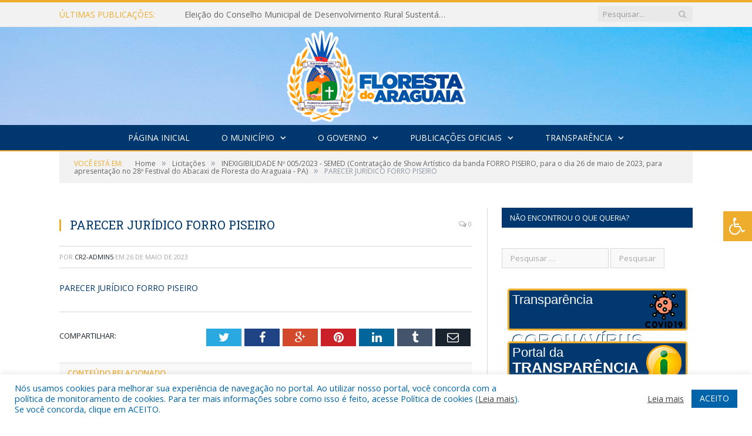

--- FILE ---
content_type: text/html; charset=UTF-8
request_url: https://florestadoaraguaia.pa.gov.br/inexigibilidade-no-005-2023-semed/parecer-juridico-forro-piseiro/
body_size: 17446
content:

<!DOCTYPE html>

<!--[if IE 8]> <html class="ie ie8" lang="pt-BR"> <![endif]-->
<!--[if IE 9]> <html class="ie ie9" lang="pt-BR"> <![endif]-->
<!--[if gt IE 9]><!--> <html lang="pt-BR"> <!--<![endif]-->

<head>


<meta charset="UTF-8" />


 
<meta name="viewport" content="width=device-width, initial-scale=1" />
<link rel="pingback" href="https://florestadoaraguaia.pa.gov.br/xmlrpc.php" />
	
<link rel="shortcut icon" href="https://prefeiturapreviapa.cr2transparencia.com.br/wp-content/uploads/2020/06/favicon-cr2.png" />	

<link rel="apple-touch-icon-precomposed" href="https://prefeiturapreviapa.cr2transparencia.com.br/wp-content/uploads/2020/06/favicon-cr2.png" />
	
<meta name='robots' content='index, follow, max-image-preview:large, max-snippet:-1, max-video-preview:-1' />
	<style>img:is([sizes="auto" i], [sizes^="auto," i]) { contain-intrinsic-size: 3000px 1500px }</style>
	
	<!-- This site is optimized with the Yoast SEO plugin v26.6 - https://yoast.com/wordpress/plugins/seo/ -->
	<title>PARECER JURÍDICO FORRO PISEIRO - Prefeitura Municipal de Floresta do Araguaia | Gestão 2025-2028</title>
	<link rel="canonical" href="https://florestadoaraguaia.pa.gov.br/inexigibilidade-no-005-2023-semed/parecer-juridico-forro-piseiro/" />
	<meta property="og:locale" content="pt_BR" />
	<meta property="og:type" content="article" />
	<meta property="og:title" content="PARECER JURÍDICO FORRO PISEIRO - Prefeitura Municipal de Floresta do Araguaia | Gestão 2025-2028" />
	<meta property="og:description" content="PARECER JURÍDICO FORRO PISEIRO" />
	<meta property="og:url" content="https://florestadoaraguaia.pa.gov.br/inexigibilidade-no-005-2023-semed/parecer-juridico-forro-piseiro/" />
	<meta property="og:site_name" content="Prefeitura Municipal de Floresta do Araguaia | Gestão 2025-2028" />
	<script type="application/ld+json" class="yoast-schema-graph">{"@context":"https://schema.org","@graph":[{"@type":"WebPage","@id":"https://florestadoaraguaia.pa.gov.br/inexigibilidade-no-005-2023-semed/parecer-juridico-forro-piseiro/","url":"https://florestadoaraguaia.pa.gov.br/inexigibilidade-no-005-2023-semed/parecer-juridico-forro-piseiro/","name":"PARECER JURÍDICO FORRO PISEIRO - Prefeitura Municipal de Floresta do Araguaia | Gestão 2025-2028","isPartOf":{"@id":"https://florestadoaraguaia.pa.gov.br/#website"},"primaryImageOfPage":{"@id":"https://florestadoaraguaia.pa.gov.br/inexigibilidade-no-005-2023-semed/parecer-juridico-forro-piseiro/#primaryimage"},"image":{"@id":"https://florestadoaraguaia.pa.gov.br/inexigibilidade-no-005-2023-semed/parecer-juridico-forro-piseiro/#primaryimage"},"thumbnailUrl":"","datePublished":"2023-05-26T20:02:05+00:00","breadcrumb":{"@id":"https://florestadoaraguaia.pa.gov.br/inexigibilidade-no-005-2023-semed/parecer-juridico-forro-piseiro/#breadcrumb"},"inLanguage":"pt-BR","potentialAction":[{"@type":"ReadAction","target":["https://florestadoaraguaia.pa.gov.br/inexigibilidade-no-005-2023-semed/parecer-juridico-forro-piseiro/"]}]},{"@type":"BreadcrumbList","@id":"https://florestadoaraguaia.pa.gov.br/inexigibilidade-no-005-2023-semed/parecer-juridico-forro-piseiro/#breadcrumb","itemListElement":[{"@type":"ListItem","position":1,"name":"INEXIGIBILIDADE Nº 005/2023 &#8211; SEMED (Contratação de Show Artístico da banda FORRO PISEIRO, para o dia 26 de maio de 2023, para apresentação no 28º Festival do Abacaxi de Floresta do Araguaia &#8211; PA)","item":"https://florestadoaraguaia.pa.gov.br/inexigibilidade-no-005-2023-semed/"},{"@type":"ListItem","position":2,"name":"PARECER JURÍDICO FORRO PISEIRO"}]},{"@type":"WebSite","@id":"https://florestadoaraguaia.pa.gov.br/#website","url":"https://florestadoaraguaia.pa.gov.br/","name":"Prefeitura Municipal de Floresta do Araguaia | Gestão 2025-2028","description":"Site oficial da Prefeitura Municipal de Floresta do Araguaia","potentialAction":[{"@type":"SearchAction","target":{"@type":"EntryPoint","urlTemplate":"https://florestadoaraguaia.pa.gov.br/?s={search_term_string}"},"query-input":{"@type":"PropertyValueSpecification","valueRequired":true,"valueName":"search_term_string"}}],"inLanguage":"pt-BR"}]}</script>
	<!-- / Yoast SEO plugin. -->


<link rel='dns-prefetch' href='//maxcdn.bootstrapcdn.com' />
<link rel='dns-prefetch' href='//fonts.googleapis.com' />
<link rel="alternate" type="application/rss+xml" title="Feed para Prefeitura Municipal de Floresta do Araguaia | Gestão 2025-2028 &raquo;" href="https://florestadoaraguaia.pa.gov.br/feed/" />
<link rel="alternate" type="application/rss+xml" title="Feed de comentários para Prefeitura Municipal de Floresta do Araguaia | Gestão 2025-2028 &raquo;" href="https://florestadoaraguaia.pa.gov.br/comments/feed/" />
<script type="text/javascript">
/* <![CDATA[ */
window._wpemojiSettings = {"baseUrl":"https:\/\/s.w.org\/images\/core\/emoji\/16.0.1\/72x72\/","ext":".png","svgUrl":"https:\/\/s.w.org\/images\/core\/emoji\/16.0.1\/svg\/","svgExt":".svg","source":{"concatemoji":"https:\/\/florestadoaraguaia.pa.gov.br\/wp-includes\/js\/wp-emoji-release.min.js?ver=6.8.3"}};
/*! This file is auto-generated */
!function(s,n){var o,i,e;function c(e){try{var t={supportTests:e,timestamp:(new Date).valueOf()};sessionStorage.setItem(o,JSON.stringify(t))}catch(e){}}function p(e,t,n){e.clearRect(0,0,e.canvas.width,e.canvas.height),e.fillText(t,0,0);var t=new Uint32Array(e.getImageData(0,0,e.canvas.width,e.canvas.height).data),a=(e.clearRect(0,0,e.canvas.width,e.canvas.height),e.fillText(n,0,0),new Uint32Array(e.getImageData(0,0,e.canvas.width,e.canvas.height).data));return t.every(function(e,t){return e===a[t]})}function u(e,t){e.clearRect(0,0,e.canvas.width,e.canvas.height),e.fillText(t,0,0);for(var n=e.getImageData(16,16,1,1),a=0;a<n.data.length;a++)if(0!==n.data[a])return!1;return!0}function f(e,t,n,a){switch(t){case"flag":return n(e,"\ud83c\udff3\ufe0f\u200d\u26a7\ufe0f","\ud83c\udff3\ufe0f\u200b\u26a7\ufe0f")?!1:!n(e,"\ud83c\udde8\ud83c\uddf6","\ud83c\udde8\u200b\ud83c\uddf6")&&!n(e,"\ud83c\udff4\udb40\udc67\udb40\udc62\udb40\udc65\udb40\udc6e\udb40\udc67\udb40\udc7f","\ud83c\udff4\u200b\udb40\udc67\u200b\udb40\udc62\u200b\udb40\udc65\u200b\udb40\udc6e\u200b\udb40\udc67\u200b\udb40\udc7f");case"emoji":return!a(e,"\ud83e\udedf")}return!1}function g(e,t,n,a){var r="undefined"!=typeof WorkerGlobalScope&&self instanceof WorkerGlobalScope?new OffscreenCanvas(300,150):s.createElement("canvas"),o=r.getContext("2d",{willReadFrequently:!0}),i=(o.textBaseline="top",o.font="600 32px Arial",{});return e.forEach(function(e){i[e]=t(o,e,n,a)}),i}function t(e){var t=s.createElement("script");t.src=e,t.defer=!0,s.head.appendChild(t)}"undefined"!=typeof Promise&&(o="wpEmojiSettingsSupports",i=["flag","emoji"],n.supports={everything:!0,everythingExceptFlag:!0},e=new Promise(function(e){s.addEventListener("DOMContentLoaded",e,{once:!0})}),new Promise(function(t){var n=function(){try{var e=JSON.parse(sessionStorage.getItem(o));if("object"==typeof e&&"number"==typeof e.timestamp&&(new Date).valueOf()<e.timestamp+604800&&"object"==typeof e.supportTests)return e.supportTests}catch(e){}return null}();if(!n){if("undefined"!=typeof Worker&&"undefined"!=typeof OffscreenCanvas&&"undefined"!=typeof URL&&URL.createObjectURL&&"undefined"!=typeof Blob)try{var e="postMessage("+g.toString()+"("+[JSON.stringify(i),f.toString(),p.toString(),u.toString()].join(",")+"));",a=new Blob([e],{type:"text/javascript"}),r=new Worker(URL.createObjectURL(a),{name:"wpTestEmojiSupports"});return void(r.onmessage=function(e){c(n=e.data),r.terminate(),t(n)})}catch(e){}c(n=g(i,f,p,u))}t(n)}).then(function(e){for(var t in e)n.supports[t]=e[t],n.supports.everything=n.supports.everything&&n.supports[t],"flag"!==t&&(n.supports.everythingExceptFlag=n.supports.everythingExceptFlag&&n.supports[t]);n.supports.everythingExceptFlag=n.supports.everythingExceptFlag&&!n.supports.flag,n.DOMReady=!1,n.readyCallback=function(){n.DOMReady=!0}}).then(function(){return e}).then(function(){var e;n.supports.everything||(n.readyCallback(),(e=n.source||{}).concatemoji?t(e.concatemoji):e.wpemoji&&e.twemoji&&(t(e.twemoji),t(e.wpemoji)))}))}((window,document),window._wpemojiSettings);
/* ]]> */
</script>
<style id='wp-emoji-styles-inline-css' type='text/css'>

	img.wp-smiley, img.emoji {
		display: inline !important;
		border: none !important;
		box-shadow: none !important;
		height: 1em !important;
		width: 1em !important;
		margin: 0 0.07em !important;
		vertical-align: -0.1em !important;
		background: none !important;
		padding: 0 !important;
	}
</style>
<link rel='stylesheet' id='wp-block-library-css' href='https://florestadoaraguaia.pa.gov.br/wp-includes/css/dist/block-library/style.min.css?ver=6.8.3' type='text/css' media='all' />
<style id='classic-theme-styles-inline-css' type='text/css'>
/*! This file is auto-generated */
.wp-block-button__link{color:#fff;background-color:#32373c;border-radius:9999px;box-shadow:none;text-decoration:none;padding:calc(.667em + 2px) calc(1.333em + 2px);font-size:1.125em}.wp-block-file__button{background:#32373c;color:#fff;text-decoration:none}
</style>
<style id='global-styles-inline-css' type='text/css'>
:root{--wp--preset--aspect-ratio--square: 1;--wp--preset--aspect-ratio--4-3: 4/3;--wp--preset--aspect-ratio--3-4: 3/4;--wp--preset--aspect-ratio--3-2: 3/2;--wp--preset--aspect-ratio--2-3: 2/3;--wp--preset--aspect-ratio--16-9: 16/9;--wp--preset--aspect-ratio--9-16: 9/16;--wp--preset--color--black: #000000;--wp--preset--color--cyan-bluish-gray: #abb8c3;--wp--preset--color--white: #ffffff;--wp--preset--color--pale-pink: #f78da7;--wp--preset--color--vivid-red: #cf2e2e;--wp--preset--color--luminous-vivid-orange: #ff6900;--wp--preset--color--luminous-vivid-amber: #fcb900;--wp--preset--color--light-green-cyan: #7bdcb5;--wp--preset--color--vivid-green-cyan: #00d084;--wp--preset--color--pale-cyan-blue: #8ed1fc;--wp--preset--color--vivid-cyan-blue: #0693e3;--wp--preset--color--vivid-purple: #9b51e0;--wp--preset--gradient--vivid-cyan-blue-to-vivid-purple: linear-gradient(135deg,rgba(6,147,227,1) 0%,rgb(155,81,224) 100%);--wp--preset--gradient--light-green-cyan-to-vivid-green-cyan: linear-gradient(135deg,rgb(122,220,180) 0%,rgb(0,208,130) 100%);--wp--preset--gradient--luminous-vivid-amber-to-luminous-vivid-orange: linear-gradient(135deg,rgba(252,185,0,1) 0%,rgba(255,105,0,1) 100%);--wp--preset--gradient--luminous-vivid-orange-to-vivid-red: linear-gradient(135deg,rgba(255,105,0,1) 0%,rgb(207,46,46) 100%);--wp--preset--gradient--very-light-gray-to-cyan-bluish-gray: linear-gradient(135deg,rgb(238,238,238) 0%,rgb(169,184,195) 100%);--wp--preset--gradient--cool-to-warm-spectrum: linear-gradient(135deg,rgb(74,234,220) 0%,rgb(151,120,209) 20%,rgb(207,42,186) 40%,rgb(238,44,130) 60%,rgb(251,105,98) 80%,rgb(254,248,76) 100%);--wp--preset--gradient--blush-light-purple: linear-gradient(135deg,rgb(255,206,236) 0%,rgb(152,150,240) 100%);--wp--preset--gradient--blush-bordeaux: linear-gradient(135deg,rgb(254,205,165) 0%,rgb(254,45,45) 50%,rgb(107,0,62) 100%);--wp--preset--gradient--luminous-dusk: linear-gradient(135deg,rgb(255,203,112) 0%,rgb(199,81,192) 50%,rgb(65,88,208) 100%);--wp--preset--gradient--pale-ocean: linear-gradient(135deg,rgb(255,245,203) 0%,rgb(182,227,212) 50%,rgb(51,167,181) 100%);--wp--preset--gradient--electric-grass: linear-gradient(135deg,rgb(202,248,128) 0%,rgb(113,206,126) 100%);--wp--preset--gradient--midnight: linear-gradient(135deg,rgb(2,3,129) 0%,rgb(40,116,252) 100%);--wp--preset--font-size--small: 13px;--wp--preset--font-size--medium: 20px;--wp--preset--font-size--large: 36px;--wp--preset--font-size--x-large: 42px;--wp--preset--spacing--20: 0.44rem;--wp--preset--spacing--30: 0.67rem;--wp--preset--spacing--40: 1rem;--wp--preset--spacing--50: 1.5rem;--wp--preset--spacing--60: 2.25rem;--wp--preset--spacing--70: 3.38rem;--wp--preset--spacing--80: 5.06rem;--wp--preset--shadow--natural: 6px 6px 9px rgba(0, 0, 0, 0.2);--wp--preset--shadow--deep: 12px 12px 50px rgba(0, 0, 0, 0.4);--wp--preset--shadow--sharp: 6px 6px 0px rgba(0, 0, 0, 0.2);--wp--preset--shadow--outlined: 6px 6px 0px -3px rgba(255, 255, 255, 1), 6px 6px rgba(0, 0, 0, 1);--wp--preset--shadow--crisp: 6px 6px 0px rgba(0, 0, 0, 1);}:where(.is-layout-flex){gap: 0.5em;}:where(.is-layout-grid){gap: 0.5em;}body .is-layout-flex{display: flex;}.is-layout-flex{flex-wrap: wrap;align-items: center;}.is-layout-flex > :is(*, div){margin: 0;}body .is-layout-grid{display: grid;}.is-layout-grid > :is(*, div){margin: 0;}:where(.wp-block-columns.is-layout-flex){gap: 2em;}:where(.wp-block-columns.is-layout-grid){gap: 2em;}:where(.wp-block-post-template.is-layout-flex){gap: 1.25em;}:where(.wp-block-post-template.is-layout-grid){gap: 1.25em;}.has-black-color{color: var(--wp--preset--color--black) !important;}.has-cyan-bluish-gray-color{color: var(--wp--preset--color--cyan-bluish-gray) !important;}.has-white-color{color: var(--wp--preset--color--white) !important;}.has-pale-pink-color{color: var(--wp--preset--color--pale-pink) !important;}.has-vivid-red-color{color: var(--wp--preset--color--vivid-red) !important;}.has-luminous-vivid-orange-color{color: var(--wp--preset--color--luminous-vivid-orange) !important;}.has-luminous-vivid-amber-color{color: var(--wp--preset--color--luminous-vivid-amber) !important;}.has-light-green-cyan-color{color: var(--wp--preset--color--light-green-cyan) !important;}.has-vivid-green-cyan-color{color: var(--wp--preset--color--vivid-green-cyan) !important;}.has-pale-cyan-blue-color{color: var(--wp--preset--color--pale-cyan-blue) !important;}.has-vivid-cyan-blue-color{color: var(--wp--preset--color--vivid-cyan-blue) !important;}.has-vivid-purple-color{color: var(--wp--preset--color--vivid-purple) !important;}.has-black-background-color{background-color: var(--wp--preset--color--black) !important;}.has-cyan-bluish-gray-background-color{background-color: var(--wp--preset--color--cyan-bluish-gray) !important;}.has-white-background-color{background-color: var(--wp--preset--color--white) !important;}.has-pale-pink-background-color{background-color: var(--wp--preset--color--pale-pink) !important;}.has-vivid-red-background-color{background-color: var(--wp--preset--color--vivid-red) !important;}.has-luminous-vivid-orange-background-color{background-color: var(--wp--preset--color--luminous-vivid-orange) !important;}.has-luminous-vivid-amber-background-color{background-color: var(--wp--preset--color--luminous-vivid-amber) !important;}.has-light-green-cyan-background-color{background-color: var(--wp--preset--color--light-green-cyan) !important;}.has-vivid-green-cyan-background-color{background-color: var(--wp--preset--color--vivid-green-cyan) !important;}.has-pale-cyan-blue-background-color{background-color: var(--wp--preset--color--pale-cyan-blue) !important;}.has-vivid-cyan-blue-background-color{background-color: var(--wp--preset--color--vivid-cyan-blue) !important;}.has-vivid-purple-background-color{background-color: var(--wp--preset--color--vivid-purple) !important;}.has-black-border-color{border-color: var(--wp--preset--color--black) !important;}.has-cyan-bluish-gray-border-color{border-color: var(--wp--preset--color--cyan-bluish-gray) !important;}.has-white-border-color{border-color: var(--wp--preset--color--white) !important;}.has-pale-pink-border-color{border-color: var(--wp--preset--color--pale-pink) !important;}.has-vivid-red-border-color{border-color: var(--wp--preset--color--vivid-red) !important;}.has-luminous-vivid-orange-border-color{border-color: var(--wp--preset--color--luminous-vivid-orange) !important;}.has-luminous-vivid-amber-border-color{border-color: var(--wp--preset--color--luminous-vivid-amber) !important;}.has-light-green-cyan-border-color{border-color: var(--wp--preset--color--light-green-cyan) !important;}.has-vivid-green-cyan-border-color{border-color: var(--wp--preset--color--vivid-green-cyan) !important;}.has-pale-cyan-blue-border-color{border-color: var(--wp--preset--color--pale-cyan-blue) !important;}.has-vivid-cyan-blue-border-color{border-color: var(--wp--preset--color--vivid-cyan-blue) !important;}.has-vivid-purple-border-color{border-color: var(--wp--preset--color--vivid-purple) !important;}.has-vivid-cyan-blue-to-vivid-purple-gradient-background{background: var(--wp--preset--gradient--vivid-cyan-blue-to-vivid-purple) !important;}.has-light-green-cyan-to-vivid-green-cyan-gradient-background{background: var(--wp--preset--gradient--light-green-cyan-to-vivid-green-cyan) !important;}.has-luminous-vivid-amber-to-luminous-vivid-orange-gradient-background{background: var(--wp--preset--gradient--luminous-vivid-amber-to-luminous-vivid-orange) !important;}.has-luminous-vivid-orange-to-vivid-red-gradient-background{background: var(--wp--preset--gradient--luminous-vivid-orange-to-vivid-red) !important;}.has-very-light-gray-to-cyan-bluish-gray-gradient-background{background: var(--wp--preset--gradient--very-light-gray-to-cyan-bluish-gray) !important;}.has-cool-to-warm-spectrum-gradient-background{background: var(--wp--preset--gradient--cool-to-warm-spectrum) !important;}.has-blush-light-purple-gradient-background{background: var(--wp--preset--gradient--blush-light-purple) !important;}.has-blush-bordeaux-gradient-background{background: var(--wp--preset--gradient--blush-bordeaux) !important;}.has-luminous-dusk-gradient-background{background: var(--wp--preset--gradient--luminous-dusk) !important;}.has-pale-ocean-gradient-background{background: var(--wp--preset--gradient--pale-ocean) !important;}.has-electric-grass-gradient-background{background: var(--wp--preset--gradient--electric-grass) !important;}.has-midnight-gradient-background{background: var(--wp--preset--gradient--midnight) !important;}.has-small-font-size{font-size: var(--wp--preset--font-size--small) !important;}.has-medium-font-size{font-size: var(--wp--preset--font-size--medium) !important;}.has-large-font-size{font-size: var(--wp--preset--font-size--large) !important;}.has-x-large-font-size{font-size: var(--wp--preset--font-size--x-large) !important;}
:where(.wp-block-post-template.is-layout-flex){gap: 1.25em;}:where(.wp-block-post-template.is-layout-grid){gap: 1.25em;}
:where(.wp-block-columns.is-layout-flex){gap: 2em;}:where(.wp-block-columns.is-layout-grid){gap: 2em;}
:root :where(.wp-block-pullquote){font-size: 1.5em;line-height: 1.6;}
</style>
<link rel='stylesheet' id='cookie-law-info-css' href='https://florestadoaraguaia.pa.gov.br/wp-content/plugins/cookie-law-info/legacy/public/css/cookie-law-info-public.css?ver=3.3.8' type='text/css' media='all' />
<link rel='stylesheet' id='cookie-law-info-gdpr-css' href='https://florestadoaraguaia.pa.gov.br/wp-content/plugins/cookie-law-info/legacy/public/css/cookie-law-info-gdpr.css?ver=3.3.8' type='text/css' media='all' />
<link rel='stylesheet' id='page-list-style-css' href='https://florestadoaraguaia.pa.gov.br/wp-content/plugins/page-list/css/page-list.css?ver=5.9' type='text/css' media='all' />
<link rel='stylesheet' id='fontawsome-css' href='//maxcdn.bootstrapcdn.com/font-awesome/4.6.3/css/font-awesome.min.css?ver=1.0.5' type='text/css' media='all' />
<link rel='stylesheet' id='sogo_accessibility-css' href='https://florestadoaraguaia.pa.gov.br/wp-content/plugins/sogo-accessibility/public/css/sogo-accessibility-public.css?ver=1.0.5' type='text/css' media='all' />
<link rel='stylesheet' id='wp-polls-css' href='https://florestadoaraguaia.pa.gov.br/wp-content/plugins/wp-polls/polls-css.css?ver=2.77.3' type='text/css' media='all' />
<style id='wp-polls-inline-css' type='text/css'>
.wp-polls .pollbar {
	margin: 1px;
	font-size: 6px;
	line-height: 8px;
	height: 8px;
	background-image: url('https://florestadoaraguaia.pa.gov.br/wp-content/plugins/wp-polls/images/default/pollbg.gif');
	border: 1px solid #c8c8c8;
}

</style>
<link rel='stylesheet' id='smartmag-fonts-css' href='https://fonts.googleapis.com/css?family=Open+Sans:400,400Italic,600,700|Roboto+Slab|Merriweather:300italic&#038;subset' type='text/css' media='all' />
<link rel='stylesheet' id='smartmag-core-css' href='https://florestadoaraguaia.pa.gov.br/wp-content/themes/cr2-v3/style.css?ver=2.6.1' type='text/css' media='all' />
<link rel='stylesheet' id='smartmag-responsive-css' href='https://florestadoaraguaia.pa.gov.br/wp-content/themes/cr2-v3/css/responsive.css?ver=2.6.1' type='text/css' media='all' />
<link rel='stylesheet' id='pretty-photo-css' href='https://florestadoaraguaia.pa.gov.br/wp-content/themes/cr2-v3/css/prettyPhoto.css?ver=2.6.1' type='text/css' media='all' />
<link rel='stylesheet' id='smartmag-font-awesome-css' href='https://florestadoaraguaia.pa.gov.br/wp-content/themes/cr2-v3/css/fontawesome/css/font-awesome.min.css?ver=2.6.1' type='text/css' media='all' />
<link rel='stylesheet' id='custom-css-css' href='https://florestadoaraguaia.pa.gov.br/?bunyad_custom_css=1&#038;ver=6.8.3' type='text/css' media='all' />
<script type="text/javascript" src="https://florestadoaraguaia.pa.gov.br/wp-includes/js/jquery/jquery.min.js?ver=3.7.1" id="jquery-core-js"></script>
<script type="text/javascript" src="https://florestadoaraguaia.pa.gov.br/wp-includes/js/jquery/jquery-migrate.min.js?ver=3.4.1" id="jquery-migrate-js"></script>
<script type="text/javascript" id="cookie-law-info-js-extra">
/* <![CDATA[ */
var Cli_Data = {"nn_cookie_ids":[],"cookielist":[],"non_necessary_cookies":[],"ccpaEnabled":"","ccpaRegionBased":"","ccpaBarEnabled":"","strictlyEnabled":["necessary","obligatoire"],"ccpaType":"gdpr","js_blocking":"1","custom_integration":"","triggerDomRefresh":"","secure_cookies":""};
var cli_cookiebar_settings = {"animate_speed_hide":"500","animate_speed_show":"500","background":"#FFF","border":"#b1a6a6c2","border_on":"","button_1_button_colour":"#61a229","button_1_button_hover":"#4e8221","button_1_link_colour":"#fff","button_1_as_button":"1","button_1_new_win":"","button_2_button_colour":"#333","button_2_button_hover":"#292929","button_2_link_colour":"#444","button_2_as_button":"","button_2_hidebar":"","button_3_button_colour":"#dedfe0","button_3_button_hover":"#b2b2b3","button_3_link_colour":"#333333","button_3_as_button":"1","button_3_new_win":"","button_4_button_colour":"#dedfe0","button_4_button_hover":"#b2b2b3","button_4_link_colour":"#333333","button_4_as_button":"1","button_7_button_colour":"#0064ab","button_7_button_hover":"#005089","button_7_link_colour":"#fff","button_7_as_button":"1","button_7_new_win":"","font_family":"inherit","header_fix":"","notify_animate_hide":"1","notify_animate_show":"","notify_div_id":"#cookie-law-info-bar","notify_position_horizontal":"right","notify_position_vertical":"bottom","scroll_close":"","scroll_close_reload":"","accept_close_reload":"","reject_close_reload":"","showagain_tab":"","showagain_background":"#fff","showagain_border":"#000","showagain_div_id":"#cookie-law-info-again","showagain_x_position":"100px","text":"#0064ab","show_once_yn":"","show_once":"10000","logging_on":"","as_popup":"","popup_overlay":"1","bar_heading_text":"","cookie_bar_as":"banner","popup_showagain_position":"bottom-right","widget_position":"left"};
var log_object = {"ajax_url":"https:\/\/florestadoaraguaia.pa.gov.br\/wp-admin\/admin-ajax.php"};
/* ]]> */
</script>
<script type="text/javascript" src="https://florestadoaraguaia.pa.gov.br/wp-content/plugins/cookie-law-info/legacy/public/js/cookie-law-info-public.js?ver=3.3.8" id="cookie-law-info-js"></script>
<script type="text/javascript" src="https://florestadoaraguaia.pa.gov.br/wp-content/themes/cr2-v3/js/jquery.prettyPhoto.js?ver=6.8.3" id="pretty-photo-smartmag-js"></script>
<script type="text/javascript" src="https://florestadoaraguaia.pa.gov.br/wp-content/plugins/maxbuttons-pro-2.5.1/js/maxbuttons.js?ver=6.8.3" id="maxbuttons-js-js"></script>
<link rel="https://api.w.org/" href="https://florestadoaraguaia.pa.gov.br/wp-json/" /><link rel="alternate" title="JSON" type="application/json" href="https://florestadoaraguaia.pa.gov.br/wp-json/wp/v2/media/11312" /><link rel="EditURI" type="application/rsd+xml" title="RSD" href="https://florestadoaraguaia.pa.gov.br/xmlrpc.php?rsd" />
<meta name="generator" content="WordPress 6.8.3" />
<link rel='shortlink' href='https://florestadoaraguaia.pa.gov.br/?p=11312' />
<link rel="alternate" title="oEmbed (JSON)" type="application/json+oembed" href="https://florestadoaraguaia.pa.gov.br/wp-json/oembed/1.0/embed?url=https%3A%2F%2Fflorestadoaraguaia.pa.gov.br%2Finexigibilidade-no-005-2023-semed%2Fparecer-juridico-forro-piseiro%2F" />
<link rel="alternate" title="oEmbed (XML)" type="text/xml+oembed" href="https://florestadoaraguaia.pa.gov.br/wp-json/oembed/1.0/embed?url=https%3A%2F%2Fflorestadoaraguaia.pa.gov.br%2Finexigibilidade-no-005-2023-semed%2Fparecer-juridico-forro-piseiro%2F&#038;format=xml" />
	<style>.main-featured .row { opacity: 1; }.no-display {
    will-change: opacity;
    opacity: 1;
}</style>
<!--[if lt IE 9]>
<script src="https://florestadoaraguaia.pa.gov.br/wp-content/themes/cr2-v3/js/html5.js" type="text/javascript"></script>
<![endif]-->

</head>


<body data-rsssl=1 class="attachment wp-singular attachment-template-default single single-attachment postid-11312 attachmentid-11312 attachment-pdf wp-theme-cr2-v3 page-builder right-sidebar full has-nav-dark has-nav-full">

<div class="main-wrap">

	
	
	<div class="top-bar">

		<div class="wrap">
			<section class="top-bar-content cf">
			
								<div class="trending-ticker">
					<span class="heading">Últimas publicações:</span>

					<ul>
												
												
							<li><a href="https://florestadoaraguaia.pa.gov.br/eleicao-do-conselho-municipal-de-desenvolvimento-rural-sustentavel-bienio-2025-2027/" title="Eleição do Conselho Municipal de Desenvolvimento Rural Sustentável Biênio 2025-2027">Eleição do Conselho Municipal de Desenvolvimento Rural Sustentável Biênio 2025-2027</a></li>
						
												
							<li><a href="https://florestadoaraguaia.pa.gov.br/mapa-e-metodologia-de-aptidao-agricola-de-floresta-do-araguaia/" title="Mapa e Metodologia de Aptidão Agrícola de Floresta do Araguaia">Mapa e Metodologia de Aptidão Agrícola de Floresta do Araguaia</a></li>
						
												
							<li><a href="https://florestadoaraguaia.pa.gov.br/lei-aldir-blanc-ciclo-02-2025/" title="Lei Aldir Blanc &#8211; Ciclo 02/2025">Lei Aldir Blanc &#8211; Ciclo 02/2025</a></li>
						
												
							<li><a href="https://florestadoaraguaia.pa.gov.br/lei-aldir-blanc-2025/" title="Lei Aldir Blanc 2025">Lei Aldir Blanc 2025</a></li>
						
												
							<li><a href="https://florestadoaraguaia.pa.gov.br/processo-eleitoral-da-eleicao-para-escolha-de-segmentos-que-ira-compor-parte-do-conselho-municipal-de-assistencia-social-cmas-2025-2027/" title="Processo eleitoral da eleição para escolha de segmentos que irá compor parte do conselho municipal de assistência social CMAS (2025-2027)">Processo eleitoral da eleição para escolha de segmentos que irá compor parte do conselho municipal de assistência social CMAS (2025-2027)</a></li>
						
												
							<li><a href="https://florestadoaraguaia.pa.gov.br/termo-de-fomento-cooperativa-agropecuaria-leiteira/" title="Termo de Fomento &#8211; Cooperativa Agropecuária Leiteira">Termo de Fomento &#8211; Cooperativa Agropecuária Leiteira</a></li>
						
												
							<li><a href="https://florestadoaraguaia.pa.gov.br/lei-aldir-blanc/" title="Lei Aldir Blanc">Lei Aldir Blanc</a></li>
						
												
							<li><a href="https://florestadoaraguaia.pa.gov.br/lei-paulo-gustavo/" title="Lei Paulo Gustavo">Lei Paulo Gustavo</a></li>
						
												
											</ul>
				</div>
				
									
					
		<div class="search">
			<form role="search" action="https://florestadoaraguaia.pa.gov.br/" method="get">
				<input type="text" name="s" class="query" value="" placeholder="Pesquisar..."/>
				<button class="search-button" type="submit"><i class="fa fa-search"></i></button>
			</form>
		</div> <!-- .search -->					
				
								
			</section>
		</div>
		
	</div>
	
	<div id="main-head" class="main-head">
		
		<div class="wrap">
			
			
			<header class="centered">
			
				<div class="title">
							<a href="https://florestadoaraguaia.pa.gov.br/" title="Prefeitura Municipal de Floresta do Araguaia | Gestão 2025-2028" rel="home" class">
		
														
								
				<img src="https://florestadoaraguaia.pa.gov.br/wp-content/uploads/2024/07/brasao.png" class="logo-image" alt="Prefeitura Municipal de Floresta do Araguaia | Gestão 2025-2028"  />
					 
						
		</a>				</div>
				
								
			</header>
				
							
		</div>
		
		
<div class="navigation-wrap cf" data-sticky-nav="1" data-sticky-type="normal">

	<nav class="navigation cf nav-center nav-full nav-dark">
	
		<div class="wrap">
		
			<div class="mobile" data-type="classic" data-search="1">
				<a href="#" class="selected">
					<span class="text">Menu</span><span class="current"></span> <i class="hamburger fa fa-bars"></i>
				</a>
			</div>
			
			<div class="menu-novo-menu-container"><ul id="menu-novo-menu" class="menu accessibility_menu"><li id="menu-item-8017" class="menu-item menu-item-type-post_type menu-item-object-page menu-item-home menu-item-8017"><a href="https://florestadoaraguaia.pa.gov.br/">Página Inicial</a></li>
<li id="menu-item-822" class="menu-item menu-item-type-post_type menu-item-object-page menu-item-has-children menu-item-822"><a href="https://florestadoaraguaia.pa.gov.br/o-municipio/">O Município</a>
<ul class="sub-menu">
	<li id="menu-item-823" class="menu-item menu-item-type-post_type menu-item-object-page menu-item-823"><a href="https://florestadoaraguaia.pa.gov.br/o-municipio/historia/">História</a></li>
</ul>
</li>
<li id="menu-item-837" class="menu-item menu-item-type-post_type menu-item-object-page menu-item-has-children menu-item-837"><a href="https://florestadoaraguaia.pa.gov.br/o-governo/">O Governo</a>
<ul class="sub-menu">
	<li id="menu-item-840" class="menu-item menu-item-type-post_type menu-item-object-page menu-item-has-children menu-item-840"><a href="https://florestadoaraguaia.pa.gov.br/o-governo/prefeita/">Prefeita</a>
	<ul class="sub-menu">
		<li id="menu-item-13958" class="menu-item menu-item-type-custom menu-item-object-custom menu-item-13958"><a href="https://www.portalcr2.com.br/agenda-externa/agenda-floresta-do-araguaia">Agenda da Prefeita</a></li>
	</ul>
</li>
	<li id="menu-item-851" class="menu-item menu-item-type-post_type menu-item-object-page menu-item-851"><a href="https://florestadoaraguaia.pa.gov.br/o-governo/vice-prefeito/">Vice-Prefeito</a></li>
	<li id="menu-item-841" class="menu-item menu-item-type-post_type menu-item-object-page menu-item-841"><a href="https://florestadoaraguaia.pa.gov.br/secretarias/">Estrutura Organizacional</a></li>
</ul>
</li>
<li id="menu-item-1674" class="menu-item menu-item-type-taxonomy menu-item-object-category menu-item-has-children menu-cat-89 menu-item-1674"><a href="https://florestadoaraguaia.pa.gov.br/c/publicacoes/">Publicações Oficiais</a>
<ul class="sub-menu">
	<li id="menu-item-12895" class="menu-item menu-item-type-custom menu-item-object-custom menu-item-12895"><a target="_blank" href="https://www.portalcr2.com.br/leis-e-atos/leis-floresta-do-araguaia">Decretos</a></li>
	<li id="menu-item-12897" class="menu-item menu-item-type-custom menu-item-object-custom menu-item-12897"><a target="_blank" href="https://www.portalcr2.com.br/leis-e-atos/leis-floresta-do-araguaia">Demais Publicações Oficiais</a></li>
	<li id="menu-item-12898" class="menu-item menu-item-type-custom menu-item-object-custom menu-item-12898"><a target="_blank" href="https://portal.cr2.co/informacao_institucional/informações-institucionais-199?entidade=floresta-do-araguaia&#038;modulo=Leis%20e%20Atos%20Normativos">Leis</a></li>
	<li id="menu-item-12899" class="menu-item menu-item-type-custom menu-item-object-custom menu-item-has-children menu-item-12899"><a target="_blank" href="https://www.portalcr2.com.br/licitacoes/licitacoes-floresta-do-araguaia">Licitações</a>
	<ul class="sub-menu">
		<li id="menu-item-13793" class="menu-item menu-item-type-custom menu-item-object-custom menu-item-13793"><a href="https://www.portalcr2.com.br/contratos/contratos-floresta-do-araguaia">Contratos</a></li>
	</ul>
</li>
	<li id="menu-item-12896" class="menu-item menu-item-type-custom menu-item-object-custom menu-item-12896"><a target="_blank" href="https://www.portalcr2.com.br/leis-e-atos/leis-floresta-do-araguaia">Portarias</a></li>
	<li id="menu-item-13200" class="menu-item menu-item-type-custom menu-item-object-custom menu-item-13200"><a href="https://www.portalcr2.com.br/concurso-processo-seletivo/concursos-e-pss-floresta-do-araguaia">Concursos e Processos Seletivos</a></li>
</ul>
</li>
<li id="menu-item-1879" class="menu-item menu-item-type-post_type menu-item-object-page menu-item-has-children menu-item-1879"><a href="https://florestadoaraguaia.pa.gov.br/portal-da-transparencia/">Transparência</a>
<ul class="sub-menu">
	<li id="menu-item-8016" class="menu-item menu-item-type-post_type menu-item-object-page menu-item-8016"><a href="https://florestadoaraguaia.pa.gov.br/covid-19/">COVID-19</a></li>
	<li id="menu-item-8015" class="menu-item menu-item-type-post_type menu-item-object-page menu-item-8015"><a href="https://florestadoaraguaia.pa.gov.br/portal-da-transparencia/">Portal da Transparência</a></li>
</ul>
</li>
</ul></div>			
						
				<div class="mobile-menu-container"><ul id="menu-novo-menu-1" class="menu mobile-menu accessibility_menu"><li class="menu-item menu-item-type-post_type menu-item-object-page menu-item-home menu-item-8017"><a href="https://florestadoaraguaia.pa.gov.br/">Página Inicial</a></li>
<li class="menu-item menu-item-type-post_type menu-item-object-page menu-item-has-children menu-item-822"><a href="https://florestadoaraguaia.pa.gov.br/o-municipio/">O Município</a>
<ul class="sub-menu">
	<li class="menu-item menu-item-type-post_type menu-item-object-page menu-item-823"><a href="https://florestadoaraguaia.pa.gov.br/o-municipio/historia/">História</a></li>
</ul>
</li>
<li class="menu-item menu-item-type-post_type menu-item-object-page menu-item-has-children menu-item-837"><a href="https://florestadoaraguaia.pa.gov.br/o-governo/">O Governo</a>
<ul class="sub-menu">
	<li class="menu-item menu-item-type-post_type menu-item-object-page menu-item-has-children menu-item-840"><a href="https://florestadoaraguaia.pa.gov.br/o-governo/prefeita/">Prefeita</a>
	<ul class="sub-menu">
		<li class="menu-item menu-item-type-custom menu-item-object-custom menu-item-13958"><a href="https://www.portalcr2.com.br/agenda-externa/agenda-floresta-do-araguaia">Agenda da Prefeita</a></li>
	</ul>
</li>
	<li class="menu-item menu-item-type-post_type menu-item-object-page menu-item-851"><a href="https://florestadoaraguaia.pa.gov.br/o-governo/vice-prefeito/">Vice-Prefeito</a></li>
	<li class="menu-item menu-item-type-post_type menu-item-object-page menu-item-841"><a href="https://florestadoaraguaia.pa.gov.br/secretarias/">Estrutura Organizacional</a></li>
</ul>
</li>
<li class="menu-item menu-item-type-taxonomy menu-item-object-category menu-item-has-children menu-cat-89 menu-item-1674"><a href="https://florestadoaraguaia.pa.gov.br/c/publicacoes/">Publicações Oficiais</a>
<ul class="sub-menu">
	<li class="menu-item menu-item-type-custom menu-item-object-custom menu-item-12895"><a target="_blank" href="https://www.portalcr2.com.br/leis-e-atos/leis-floresta-do-araguaia">Decretos</a></li>
	<li class="menu-item menu-item-type-custom menu-item-object-custom menu-item-12897"><a target="_blank" href="https://www.portalcr2.com.br/leis-e-atos/leis-floresta-do-araguaia">Demais Publicações Oficiais</a></li>
	<li class="menu-item menu-item-type-custom menu-item-object-custom menu-item-12898"><a target="_blank" href="https://portal.cr2.co/informacao_institucional/informações-institucionais-199?entidade=floresta-do-araguaia&#038;modulo=Leis%20e%20Atos%20Normativos">Leis</a></li>
	<li class="menu-item menu-item-type-custom menu-item-object-custom menu-item-has-children menu-item-12899"><a target="_blank" href="https://www.portalcr2.com.br/licitacoes/licitacoes-floresta-do-araguaia">Licitações</a>
	<ul class="sub-menu">
		<li class="menu-item menu-item-type-custom menu-item-object-custom menu-item-13793"><a href="https://www.portalcr2.com.br/contratos/contratos-floresta-do-araguaia">Contratos</a></li>
	</ul>
</li>
	<li class="menu-item menu-item-type-custom menu-item-object-custom menu-item-12896"><a target="_blank" href="https://www.portalcr2.com.br/leis-e-atos/leis-floresta-do-araguaia">Portarias</a></li>
	<li class="menu-item menu-item-type-custom menu-item-object-custom menu-item-13200"><a href="https://www.portalcr2.com.br/concurso-processo-seletivo/concursos-e-pss-floresta-do-araguaia">Concursos e Processos Seletivos</a></li>
</ul>
</li>
<li class="menu-item menu-item-type-post_type menu-item-object-page menu-item-has-children menu-item-1879"><a href="https://florestadoaraguaia.pa.gov.br/portal-da-transparencia/">Transparência</a>
<ul class="sub-menu">
	<li class="menu-item menu-item-type-post_type menu-item-object-page menu-item-8016"><a href="https://florestadoaraguaia.pa.gov.br/covid-19/">COVID-19</a></li>
	<li class="menu-item menu-item-type-post_type menu-item-object-page menu-item-8015"><a href="https://florestadoaraguaia.pa.gov.br/portal-da-transparencia/">Portal da Transparência</a></li>
</ul>
</li>
</ul></div>			
				
		</div>
		
	</nav>

		
</div>		
		 
		
	</div>	
	<div class="breadcrumbs-wrap">
		
		<div class="wrap">
		<div class="breadcrumbs"><span class="location">Você está em:</span><span itemscope itemtype="http://data-vocabulary.org/Breadcrumb"><a itemprop="url" href="https://florestadoaraguaia.pa.gov.br/"><span itemprop="title">Home</span></a></span><span class="delim">&raquo;</span><span itemscope itemtype="http://data-vocabulary.org/Breadcrumb"><a itemprop="url"  href="https://florestadoaraguaia.pa.gov.br/c/licitacoes/"><span itemprop="title">Licitações</span></a></span><span class="delim">&raquo;</span><span itemscope itemtype="http://data-vocabulary.org/Breadcrumb"><a itemprop="url" href="https://florestadoaraguaia.pa.gov.br/inexigibilidade-no-005-2023-semed/"><span itemprop="title">INEXIGIBILIDADE Nº 005/2023 - SEMED (Contratação de Show Artístico da banda FORRO PISEIRO, para o dia 26 de maio de 2023, para apresentação no 28º Festival do Abacaxi de Floresta do Araguaia - PA)</span></a></span><span class="delim">&raquo;</span><span class="current">PARECER JURÍDICO FORRO PISEIRO</span></div>		</div>
		
	</div>


<div class="main wrap cf">

		
	<div class="row">
	
		<div class="col-8 main-content">
		
				
				
<article id="post-11312" class="post-11312 attachment type-attachment status-inherit" itemscope itemtype="http://schema.org/Article">
	
	<header class="post-header cf">
	
			

			<div class="featured">
						
							
				<a href="" title="PARECER JURÍDICO FORRO PISEIRO" itemprop="image">
				
								
										
											
										
												
				</a>
								
								
					</div>
		
		
				<div class="heading cf">
				
			<h1 class="post-title item fn" itemprop="name headline">
			PARECER JURÍDICO FORRO PISEIRO			</h1>
			
			<a href="https://florestadoaraguaia.pa.gov.br/inexigibilidade-no-005-2023-semed/parecer-juridico-forro-piseiro/#respond" class="comments"><i class="fa fa-comments-o"></i> 0</a>
		
		</div>

		<div class="post-meta cf">
			<span class="posted-by">Por 
				<span class="reviewer" itemprop="author"><a href="https://florestadoaraguaia.pa.gov.br/author/cr2-admin5/" title="Posts de CR2-admin5" rel="author">CR2-admin5</a></span>
			</span>
			 
			<span class="posted-on">em				<span class="dtreviewed">
					<time class="value-title" datetime="2023-05-26T17:02:05-03:00" title="2023-05-26" itemprop="datePublished">26 de maio de 2023</time>
				</span>
			</span>
			
			<span class="cats"></span>
				
		</div>		
			
	</header><!-- .post-header -->

	

	<div class="post-container cf">
	
		<div class="post-content-right">
			<div class="post-content description " itemprop="articleBody">
	
					
				
		<p class="attachment"><a href='https://florestadoaraguaia.pa.gov.br/wp-content/uploads/2023/05/PARECER-JURIDICO-FORRO-PISEIRO.pdf'>PARECER JURÍDICO FORRO PISEIRO</a></p>

		
				
				
			</div><!-- .post-content -->
		</div>
		
	</div>
	
	
	
	
	<div class="post-share">
		<span class="text">Compartilhar:</span>
		
		<span class="share-links">

			<a href="http://twitter.com/home?status=https%3A%2F%2Fflorestadoaraguaia.pa.gov.br%2Finexigibilidade-no-005-2023-semed%2Fparecer-juridico-forro-piseiro%2F" class="fa fa-twitter" title="Tweet isso">
				<span class="visuallyhidden">Twitter</span></a>
				
			<a href="http://www.facebook.com/sharer.php?u=https%3A%2F%2Fflorestadoaraguaia.pa.gov.br%2Finexigibilidade-no-005-2023-semed%2Fparecer-juridico-forro-piseiro%2F" class="fa fa-facebook" title="Compartilhar no Facebook">
				<span class="visuallyhidden">Facebook</span></a>
				
			<a href="http://plus.google.com/share?url=https%3A%2F%2Fflorestadoaraguaia.pa.gov.br%2Finexigibilidade-no-005-2023-semed%2Fparecer-juridico-forro-piseiro%2F" class="fa fa-google-plus" title="Compartilhar no Google+">
				<span class="visuallyhidden">Google+</span></a>
				
			<a href="http://pinterest.com/pin/create/button/?url=https%3A%2F%2Fflorestadoaraguaia.pa.gov.br%2Finexigibilidade-no-005-2023-semed%2Fparecer-juridico-forro-piseiro%2F&amp;media=https%3A%2F%2Fflorestadoaraguaia.pa.gov.br%2Fwp-content%2Fuploads%2F2023%2F05%2FPARECER-JURIDICO-FORRO-PISEIRO.pdf" class="fa fa-pinterest"
				title="Compartilhar no Pinterest">
				<span class="visuallyhidden">Pinterest</span></a>
				
			<a href="http://www.linkedin.com/shareArticle?mini=true&amp;url=https%3A%2F%2Fflorestadoaraguaia.pa.gov.br%2Finexigibilidade-no-005-2023-semed%2Fparecer-juridico-forro-piseiro%2F" class="fa fa-linkedin" title="Compartilhar no LinkedIn">
				<span class="visuallyhidden">LinkedIn</span></a>
				
			<a href="http://www.tumblr.com/share/link?url=https%3A%2F%2Fflorestadoaraguaia.pa.gov.br%2Finexigibilidade-no-005-2023-semed%2Fparecer-juridico-forro-piseiro%2F&amp;name=PARECER+JUR%C3%8DDICO+FORRO+PISEIRO" class="fa fa-tumblr"
				title="Compartilhar no Tymblr">
				<span class="visuallyhidden">Tumblr</span></a>
				
			<a href="mailto:?subject=PARECER%20JUR%C3%8DDICO%20FORRO%20PISEIRO&amp;body=https%3A%2F%2Fflorestadoaraguaia.pa.gov.br%2Finexigibilidade-no-005-2023-semed%2Fparecer-juridico-forro-piseiro%2F" class="fa fa-envelope-o"
				title="Compartilhar via Email">
				<span class="visuallyhidden">Email</span></a>
			
		</span>
	</div>
	
		
</article>




	
	<section class="related-posts">
		<h3 class="section-head">Conteúdo relacionado</h3> 
		<ul class="highlights-box three-col related-posts">
		
				
			<li class="highlights column one-third">
				
				<article>
						
					<a href="https://florestadoaraguaia.pa.gov.br/eleicao-do-conselho-municipal-de-desenvolvimento-rural-sustentavel-bienio-2025-2027/" title="Eleição do Conselho Municipal de Desenvolvimento Rural Sustentável Biênio 2025-2027" class="image-link">
						<img width="214" height="140" src="https://florestadoaraguaia.pa.gov.br/wp-content/uploads/2025/10/IMG_5763-214x140.jpg" class="image wp-post-image" alt="" title="Eleição do Conselho Municipal de Desenvolvimento Rural Sustentável Biênio 2025-2027" decoding="async" />	
											</a>
					
										
					<h2><a href="https://florestadoaraguaia.pa.gov.br/eleicao-do-conselho-municipal-de-desenvolvimento-rural-sustentavel-bienio-2025-2027/" title="Eleição do Conselho Municipal de Desenvolvimento Rural Sustentável Biênio 2025-2027">Eleição do Conselho Municipal de Desenvolvimento Rural Sustentável Biênio 2025-2027</a></h2>
					
										
				</article>
			</li>
			
				
			<li class="highlights column one-third">
				
				<article>
						
					<a href="https://florestadoaraguaia.pa.gov.br/mapa-e-metodologia-de-aptidao-agricola-de-floresta-do-araguaia/" title="Mapa e Metodologia de Aptidão Agrícola de Floresta do Araguaia" class="image-link">
						<img width="214" height="140" src="https://florestadoaraguaia.pa.gov.br/wp-content/uploads/2022/02/Sem-imagem-colorido-floresta-do-araguaia-214x140.png" class="image wp-post-image" alt="" title="Mapa e Metodologia de Aptidão Agrícola de Floresta do Araguaia" decoding="async" />	
											</a>
					
										
					<h2><a href="https://florestadoaraguaia.pa.gov.br/mapa-e-metodologia-de-aptidao-agricola-de-floresta-do-araguaia/" title="Mapa e Metodologia de Aptidão Agrícola de Floresta do Araguaia">Mapa e Metodologia de Aptidão Agrícola de Floresta do Araguaia</a></h2>
					
										
				</article>
			</li>
			
				
			<li class="highlights column one-third">
				
				<article>
						
					<a href="https://florestadoaraguaia.pa.gov.br/lei-aldir-blanc-ciclo-02-2025/" title="Lei Aldir Blanc &#8211; Ciclo 02/2025" class="image-link">
						<img width="214" height="140" src="https://florestadoaraguaia.pa.gov.br/wp-content/uploads/2025/09/Lei-aldir-Blanc-1-214x140.jpg" class="image wp-post-image" alt="" title="Lei Aldir Blanc &#8211; Ciclo 02/2025" decoding="async" />	
											</a>
					
										
					<h2><a href="https://florestadoaraguaia.pa.gov.br/lei-aldir-blanc-ciclo-02-2025/" title="Lei Aldir Blanc &#8211; Ciclo 02/2025">Lei Aldir Blanc &#8211; Ciclo 02/2025</a></h2>
					
										
				</article>
			</li>
			
				</ul>
	</section>

	
				<div class="comments">
				
	
	<div id="comments">

			<p class="nocomments">Os comentários estão fechados.</p>
		
	
	
	</div><!-- #comments -->
				</div>
	
				
		</div>
		
		
			
		
		
		<aside class="col-4 sidebar" data-sticky="1">
			<ul>
			
			<li id="search-2" class="widget widget_search"><h3 class="widgettitle">NÃO ENCONTROU O QUE QUERIA?</h3><form role="search" method="get" class="search-form" action="https://florestadoaraguaia.pa.gov.br/">
				<label>
					<span class="screen-reader-text">Pesquisar por:</span>
					<input type="search" class="search-field" placeholder="Pesquisar &hellip;" value="" name="s" />
				</label>
				<input type="submit" class="search-submit" value="Pesquisar" />
			</form></li>
<li id="text-6" class="widget widget_text">			<div class="textwidget"><style type="text/css">div.maxbutton-15-container { } a.maxbutton-15 { text-decoration: none; color: #ffffff; } a.maxbutton-15 .maxbutton { width: 300px; height: 65px; background-color: #00386f; background: linear-gradient(rgba(0, 56, 111, 1) 45%, rgba(0, 56, 111, 1)); background: -moz-linear-gradient(rgba(0, 56, 111, 1) 45%, rgba(0, 56, 111, 1)); background: -o-linear-gradient(rgba(0, 56, 111, 1) 45%, rgba(0, 56, 111, 1)); background: -webkit-gradient(linear, left top, left bottom, color-stop(.45, rgba(0, 56, 111, 1)), color-stop(1, rgba(0, 56, 111, 1))); border-style: solid; border-width: 3px; border-color: #eeae2d; border-radius: 4px; -moz-border-radius: 4px; -webkit-border-radius: 4px; text-shadow: -1px -1px 0px #00386f; box-shadow: 0px 0px 2px #eeae2d; -pie-background: linear-gradient(rgba(0, 56, 111, 1) 45%, rgba(0, 56, 111, 1)); position: relative; behavior: url("https://florestadoaraguaia.pa.gov.br/wp-content/plugins/maxbuttons-pro-2.5.1/pie/PIE.htc"); } a.maxbutton-15 .maxbutton .mb-text { color: #ffffff; font-family: Arial; font-size: 22px; font-style: normal; font-weight: normal; text-align: left; padding-top: 5px; padding-right: 5px; padding-bottom: 1px; padding-left: 5px; line-height: 1.0em; width: 100%; } a.maxbutton-15 .maxbutton .mb-text2 { color: #ffffff; font-family: Arial; font-size: 30px; font-style: normal; font-weight: bold; text-align: left; padding-top: 1px; padding-right: 5px; padding-bottom: 5px; padding-left: 5px; line-height: 1.0em; width: 100%; } a.maxbutton-15 .maxbutton .mb-icon { padding-top: 0px; padding-right: 5px; padding-bottom: 3px; padding-left: 3px; width: px; } a.maxbutton-15 .maxbutton .mb-icon img { background: none; padding: 0px; margin: 0px; border: none; border-radius: 0px; -moz-border-radius: 0px; -webkit-border-radius: 0px; box-shadow: none; } a.maxbutton-15 .maxbutton .mb-icon.mb-right { float: right; text-align: right; } a.maxbutton-15:visited { text-decoration: none; color: #ffffff; } a.maxbutton-15:hover { text-decoration: none; color: #ffffff; } a.maxbutton-15:hover .maxbutton { background-color: #eeae2d; background: linear-gradient(rgba(238, 174, 45, 1) 45%, rgba(238, 174, 45, 1)); background: -moz-linear-gradient(rgba(238, 174, 45, 1) 45%, rgba(238, 174, 45, 1)); background: -o-linear-gradient(rgba(238, 174, 45, 1) 45%, rgba(238, 174, 45, 1)); background: -webkit-gradient(linear, left top, left bottom, color-stop(.45, rgba(238, 174, 45, 1)), color-stop(1, rgba(238, 174, 45, 1))); border-color: #00386f; text-shadow: -1px -1px 0px #eeae2d; box-shadow: 0px 0px 2px #00386f; -pie-background: linear-gradient(rgba(238, 174, 45, 1) 45%, rgba(238, 174, 45, 1)); position: relative; behavior: url("https://florestadoaraguaia.pa.gov.br/wp-content/plugins/maxbuttons-pro-2.5.1/pie/PIE.htc"); } a.maxbutton-15:hover .maxbutton .mb-text { color: #ffffff; } a.maxbutton-15:hover .maxbutton .mb-text2 { color: #ffffff; } </style><script type="text/javascript">mbpro_loadFontFamilyStylesheet("Arial");mbpro_loadFontFamilyStylesheet("Arial");</script><div align="center"><div class="maxbutton-15-container"><a class="maxbutton-15" href="/covid-19/"  ><div class="maxbutton"><div class="mb-icon mb-right"><img src="/wp-content/uploads/2020/06/covid-19-2.png" alt="" border="0" /></div><div class="mb-text">Transparência</div><div class="mb-text2">CORONAVÍRUS</div><div style="clear: both;"></div></div></a></div></div>
<BR>
<style type="text/css">div.maxbutton-3-container { } a.maxbutton-3 { text-decoration: none; color: #ffffff; } a.maxbutton-3 .maxbutton { width: 300px; height: 65px; background-color: #00386f; background: linear-gradient(rgba(0, 56, 111, 1) 45%, rgba(0, 56, 111, 1)); background: -moz-linear-gradient(rgba(0, 56, 111, 1) 45%, rgba(0, 56, 111, 1)); background: -o-linear-gradient(rgba(0, 56, 111, 1) 45%, rgba(0, 56, 111, 1)); background: -webkit-gradient(linear, left top, left bottom, color-stop(.45, rgba(0, 56, 111, 1)), color-stop(1, rgba(0, 56, 111, 1))); border-style: solid; border-width: 3px; border-color: #eeae2d; border-radius: 4px; -moz-border-radius: 4px; -webkit-border-radius: 4px; text-shadow: -1px -1px 0px #00386f; box-shadow: 0px 0px 2px #eeae2d; -pie-background: linear-gradient(rgba(0, 56, 111, 1) 45%, rgba(0, 56, 111, 1)); position: relative; behavior: url("https://florestadoaraguaia.pa.gov.br/wp-content/plugins/maxbuttons-pro-2.5.1/pie/PIE.htc"); } a.maxbutton-3 .maxbutton .mb-text { color: #ffffff; font-family: Arial; font-size: 22px; font-style: normal; font-weight: normal; text-align: left; padding-top: 5px; padding-right: 5px; padding-bottom: 1px; padding-left: 5px; line-height: 1.0em; width: 100%; } a.maxbutton-3 .maxbutton .mb-text2 { color: #ffffff; font-family: Arial; font-size: 25px; font-style: normal; font-weight: bold; text-align: left; padding-top: 1px; padding-right: 5px; padding-bottom: 5px; padding-left: 5px; line-height: 1.0em; width: 100%; } a.maxbutton-3 .maxbutton .mb-icon { padding-top: 3px; padding-right: 7px; padding-bottom: 3px; padding-left: 3px; width: px; } a.maxbutton-3 .maxbutton .mb-icon img { background: none; padding: 0px; margin: 0px; border: none; border-radius: 0px; -moz-border-radius: 0px; -webkit-border-radius: 0px; box-shadow: none; } a.maxbutton-3 .maxbutton .mb-icon.mb-right { float: right; text-align: right; } a.maxbutton-3:visited { text-decoration: none; color: #ffffff; } a.maxbutton-3:hover { text-decoration: none; color: #ffffff; } a.maxbutton-3:hover .maxbutton { background-color: #eeae2d; background: linear-gradient(rgba(238, 174, 45, 1) 45%, rgba(238, 174, 45, 1)); background: -moz-linear-gradient(rgba(238, 174, 45, 1) 45%, rgba(238, 174, 45, 1)); background: -o-linear-gradient(rgba(238, 174, 45, 1) 45%, rgba(238, 174, 45, 1)); background: -webkit-gradient(linear, left top, left bottom, color-stop(.45, rgba(238, 174, 45, 1)), color-stop(1, rgba(238, 174, 45, 1))); border-color: #00386f; text-shadow: -1px -1px 0px #eeae2d; box-shadow: 0px 0px 2px #00386f; -pie-background: linear-gradient(rgba(238, 174, 45, 1) 45%, rgba(238, 174, 45, 1)); position: relative; behavior: url("https://florestadoaraguaia.pa.gov.br/wp-content/plugins/maxbuttons-pro-2.5.1/pie/PIE.htc"); } a.maxbutton-3:hover .maxbutton .mb-text { color: #ffffff; } a.maxbutton-3:hover .maxbutton .mb-text2 { color: #ffffff; } </style><script type="text/javascript">mbpro_loadFontFamilyStylesheet("Arial");mbpro_loadFontFamilyStylesheet("Arial");</script><div align="center"><div class="maxbutton-3-container"><a class="maxbutton-3" href="/portal-da-transparencia"  ><div class="maxbutton"><div class="mb-icon mb-right"><img src="/wp-content/uploads/2015/10/icone-lai.png" alt="" border="0" /></div><div class="mb-text">Portal da</div><div class="mb-text2">TRANSPARÊNCIA</div><div style="clear: both;"></div></div></a></div></div>
<BR>
<style type="text/css">div.maxbutton-12-container { } a.maxbutton-12 { text-decoration: none; color: #ffffff; } a.maxbutton-12 .maxbutton { width: 300px; height: 65px; background-color: #00386f; background: linear-gradient(rgba(0, 56, 111, 1) 45%, rgba(0, 56, 111, 1)); background: -moz-linear-gradient(rgba(0, 56, 111, 1) 45%, rgba(0, 56, 111, 1)); background: -o-linear-gradient(rgba(0, 56, 111, 1) 45%, rgba(0, 56, 111, 1)); background: -webkit-gradient(linear, left top, left bottom, color-stop(.45, rgba(0, 56, 111, 1)), color-stop(1, rgba(0, 56, 111, 1))); border-style: solid; border-width: 3px; border-color: #eeae2d; border-radius: 4px; -moz-border-radius: 4px; -webkit-border-radius: 4px; text-shadow: -1px -1px 0px #00386f; box-shadow: 0px 0px 2px #eeae2d; -pie-background: linear-gradient(rgba(0, 56, 111, 1) 45%, rgba(0, 56, 111, 1)); position: relative; behavior: url("https://florestadoaraguaia.pa.gov.br/wp-content/plugins/maxbuttons-pro-2.5.1/pie/PIE.htc"); } a.maxbutton-12 .maxbutton .mb-text { color: #ffffff; font-family: Arial; font-size: 22px; font-style: normal; font-weight: normal; text-align: left; padding-top: 5px; padding-right: 5px; padding-bottom: 1px; padding-left: 5px; line-height: 1.0em; width: 100%; } a.maxbutton-12 .maxbutton .mb-text2 { color: #ffffff; font-family: Arial; font-size: 30px; font-style: normal; font-weight: bold; text-align: left; padding-top: 1px; padding-right: 5px; padding-bottom: 5px; padding-left: 5px; line-height: 1.0em; width: 100%; } a.maxbutton-12 .maxbutton .mb-icon { padding-top: 3px; padding-right: 7px; padding-bottom: 3px; padding-left: 3px; width: px; } a.maxbutton-12 .maxbutton .mb-icon img { background: none; padding: 0px; margin: 0px; border: none; border-radius: 0px; -moz-border-radius: 0px; -webkit-border-radius: 0px; box-shadow: none; } a.maxbutton-12 .maxbutton .mb-icon.mb-right { float: right; text-align: right; } a.maxbutton-12:visited { text-decoration: none; color: #ffffff; } a.maxbutton-12:hover { text-decoration: none; color: #ffffff; } a.maxbutton-12:hover .maxbutton { background-color: #eeae2d; background: linear-gradient(rgba(238, 174, 45, 1) 45%, rgba(238, 174, 45, 1)); background: -moz-linear-gradient(rgba(238, 174, 45, 1) 45%, rgba(238, 174, 45, 1)); background: -o-linear-gradient(rgba(238, 174, 45, 1) 45%, rgba(238, 174, 45, 1)); background: -webkit-gradient(linear, left top, left bottom, color-stop(.45, rgba(238, 174, 45, 1)), color-stop(1, rgba(238, 174, 45, 1))); border-color: #00386f; text-shadow: -1px -1px 0px #eeae2d; box-shadow: 0px 0px 2px #00386f; -pie-background: linear-gradient(rgba(238, 174, 45, 1) 45%, rgba(238, 174, 45, 1)); position: relative; behavior: url("https://florestadoaraguaia.pa.gov.br/wp-content/plugins/maxbuttons-pro-2.5.1/pie/PIE.htc"); } a.maxbutton-12:hover .maxbutton .mb-text { color: #ffffff; } a.maxbutton-12:hover .maxbutton .mb-text2 { color: #ffffff; } </style><script type="text/javascript">mbpro_loadFontFamilyStylesheet("Arial");mbpro_loadFontFamilyStylesheet("Arial");</script><div align="center"><div class="maxbutton-12-container"><a class="maxbutton-12" href="http://pa.florestadoaraguaia.tributario.aspec.com.br/portal/login.xhtml" target="_blank" ><div class="maxbutton"><div class="mb-icon mb-right"><img src="/wp-content/uploads/2015/12/icone-nf.png" alt="" border="0" /></div><div class="mb-text">Portal de Serviços de</div><div class="mb-text2">TRIBUTOS</div><div style="clear: both;"></div></div></a></div></div>
<BR>
<style type="text/css">div.maxbutton-13-container { } a.maxbutton-13 { text-decoration: none; color: #ffffff; } a.maxbutton-13 .maxbutton { width: 300px; height: 65px; background-color: #00386f; background: linear-gradient(rgba(0, 56, 111, 1) 45%, rgba(0, 56, 111, 1)); background: -moz-linear-gradient(rgba(0, 56, 111, 1) 45%, rgba(0, 56, 111, 1)); background: -o-linear-gradient(rgba(0, 56, 111, 1) 45%, rgba(0, 56, 111, 1)); background: -webkit-gradient(linear, left top, left bottom, color-stop(.45, rgba(0, 56, 111, 1)), color-stop(1, rgba(0, 56, 111, 1))); border-style: solid; border-width: 3px; border-color: #eeae2d; border-radius: 4px; -moz-border-radius: 4px; -webkit-border-radius: 4px; text-shadow: -1px -1px 0px #00386f; box-shadow: 0px 0px 2px #eeae2d; -pie-background: linear-gradient(rgba(0, 56, 111, 1) 45%, rgba(0, 56, 111, 1)); position: relative; behavior: url("https://florestadoaraguaia.pa.gov.br/wp-content/plugins/maxbuttons-pro-2.5.1/pie/PIE.htc"); } a.maxbutton-13 .maxbutton .mb-text { color: #ffffff; font-family: Arial; font-size: 22px; font-style: normal; font-weight: normal; text-align: left; padding-top: 5px; padding-right: 5px; padding-bottom: 1px; padding-left: 5px; line-height: 1.0em; width: 100%; } a.maxbutton-13 .maxbutton .mb-text2 { color: #ffffff; font-family: Arial; font-size: 30px; font-style: normal; font-weight: bold; text-align: left; padding-top: 1px; padding-right: 5px; padding-bottom: 5px; padding-left: 5px; line-height: 1.0em; width: 100%; } a.maxbutton-13 .maxbutton .mb-icon { padding-top: 3px; padding-right: 7px; padding-bottom: 3px; padding-left: 3px; width: px; } a.maxbutton-13 .maxbutton .mb-icon img { background: none; padding: 0px; margin: 0px; border: none; border-radius: 0px; -moz-border-radius: 0px; -webkit-border-radius: 0px; box-shadow: none; } a.maxbutton-13 .maxbutton .mb-icon.mb-right { float: right; text-align: right; } a.maxbutton-13:visited { text-decoration: none; color: #ffffff; } a.maxbutton-13:hover { text-decoration: none; color: #ffffff; } a.maxbutton-13:hover .maxbutton { background-color: #eeae2d; background: linear-gradient(rgba(238, 174, 45, 1) 45%, rgba(238, 174, 45, 1)); background: -moz-linear-gradient(rgba(238, 174, 45, 1) 45%, rgba(238, 174, 45, 1)); background: -o-linear-gradient(rgba(238, 174, 45, 1) 45%, rgba(238, 174, 45, 1)); background: -webkit-gradient(linear, left top, left bottom, color-stop(.45, rgba(238, 174, 45, 1)), color-stop(1, rgba(238, 174, 45, 1))); border-color: #00386f; text-shadow: -1px -1px 0px #eeae2d; box-shadow: 0px 0px 2px #00386f; -pie-background: linear-gradient(rgba(238, 174, 45, 1) 45%, rgba(238, 174, 45, 1)); position: relative; behavior: url("https://florestadoaraguaia.pa.gov.br/wp-content/plugins/maxbuttons-pro-2.5.1/pie/PIE.htc"); } a.maxbutton-13:hover .maxbutton .mb-text { color: #ffffff; } a.maxbutton-13:hover .maxbutton .mb-text2 { color: #ffffff; } </style><script type="text/javascript">mbpro_loadFontFamilyStylesheet("Arial");mbpro_loadFontFamilyStylesheet("Arial");</script><div align="center"><div class="maxbutton-13-container"><a class="maxbutton-13" href="https://florestadoaraguaia.pa.gov.br/contracheque-online/"  ><div class="maxbutton"><div class="mb-icon mb-right"><img src="/wp-content/uploads/2015/12/icone-contra-cheque.png" alt="" border="0" /></div><div class="mb-text">Contracheque</div><div class="mb-text2">ONLINE</div><div style="clear: both;"></div></div></a></div></div>
<BR>
<style type="text/css">div.maxbutton-16-container { } a.maxbutton-16 { text-decoration: none; color: #ffffff; } a.maxbutton-16 .maxbutton { width: 300px; height: 65px; background-color: #00386f; background: linear-gradient(rgba(0, 56, 111, 1) 45%, rgba(0, 56, 111, 1)); background: -moz-linear-gradient(rgba(0, 56, 111, 1) 45%, rgba(0, 56, 111, 1)); background: -o-linear-gradient(rgba(0, 56, 111, 1) 45%, rgba(0, 56, 111, 1)); background: -webkit-gradient(linear, left top, left bottom, color-stop(.45, rgba(0, 56, 111, 1)), color-stop(1, rgba(0, 56, 111, 1))); border-style: solid; border-width: 3px; border-color: #eeae2d; border-radius: 4px; -moz-border-radius: 4px; -webkit-border-radius: 4px; text-shadow: -1px -1px 0px #00386f; box-shadow: 0px 0px 2px #eeae2d; -pie-background: linear-gradient(rgba(0, 56, 111, 1) 45%, rgba(0, 56, 111, 1)); position: relative; behavior: url("https://florestadoaraguaia.pa.gov.br/wp-content/plugins/maxbuttons-pro-2.5.1/pie/PIE.htc"); } a.maxbutton-16 .maxbutton .mb-text { color: #ffffff; font-family: Arial; font-size: 22px; font-style: normal; font-weight: normal; text-align: left; padding-top: 5px; padding-right: 5px; padding-bottom: 1px; padding-left: 5px; line-height: 1.0em; width: 100%; } a.maxbutton-16 .maxbutton .mb-text2 { color: #ffffff; font-family: Arial; font-size: 26px; font-style: normal; font-weight: bold; text-align: left; padding-top: 1px; padding-right: 5px; padding-bottom: 5px; padding-left: 5px; line-height: 1.0em; width: 100%; } a.maxbutton-16 .maxbutton .mb-icon { padding-top: 1px; padding-right: 2px; padding-bottom: 3px; padding-left: 3px; width: 64px; } a.maxbutton-16 .maxbutton .mb-icon img { background: none; padding: 0px; margin: 0px; border: none; border-radius: 0px; -moz-border-radius: 0px; -webkit-border-radius: 0px; box-shadow: none; } a.maxbutton-16 .maxbutton .mb-icon.mb-right { float: right; text-align: right; } a.maxbutton-16:visited { text-decoration: none; color: #ffffff; } a.maxbutton-16:hover { text-decoration: none; color: #ffffff; } a.maxbutton-16:hover .maxbutton { background-color: #eeae2d; background: linear-gradient(rgba(238, 174, 45, 1) 45%, rgba(238, 174, 45, 1)); background: -moz-linear-gradient(rgba(238, 174, 45, 1) 45%, rgba(238, 174, 45, 1)); background: -o-linear-gradient(rgba(238, 174, 45, 1) 45%, rgba(238, 174, 45, 1)); background: -webkit-gradient(linear, left top, left bottom, color-stop(.45, rgba(238, 174, 45, 1)), color-stop(1, rgba(238, 174, 45, 1))); border-color: #00386f; text-shadow: -1px -1px 0px #eeae2d; box-shadow: 0px 0px 2px #00386f; -pie-background: linear-gradient(rgba(238, 174, 45, 1) 45%, rgba(238, 174, 45, 1)); position: relative; behavior: url("https://florestadoaraguaia.pa.gov.br/wp-content/plugins/maxbuttons-pro-2.5.1/pie/PIE.htc"); } a.maxbutton-16:hover .maxbutton .mb-text { color: #ffffff; } a.maxbutton-16:hover .maxbutton .mb-text2 { color: #ffffff; } </style><script type="text/javascript">mbpro_loadFontFamilyStylesheet("Arial");mbpro_loadFontFamilyStylesheet("Arial");</script><div align="center"><div class="maxbutton-16-container"><a class="maxbutton-16" href="https://florestadoaraguaia.pa.gov.br/sala-do-empreendedor/"  ><div class="maxbutton"><div class="mb-icon mb-right"><img src="https://florestadoaraguaia.pa.gov.br/wp-content/uploads/2015/12/Document-Copy-icon.png" alt="" border="0" /></div><div class="mb-text">Sala do</div><div class="mb-text2">EMPREENDEDOR</div><div style="clear: both;"></div></div></a></div></div></div>
		</li>
<li id="custom_html-3" class="widget_text widget widget_custom_html"><div class="textwidget custom-html-widget"><a href="https://cr2transparencia.com.br/selo" target="_blank" rel="noopener">
    <img src="https://cr2transparencia.com.br/imgs/seloDiamante.png" alt="Selo Diamante" style="width:100%; height:auto; display:block;">
</a>
<a href="https://cr2.co/programa-nacional-de-transparencia-publica/" target="_blank" rel="noopener"><img class="aligncenter " src="https://cr2.co/wp-content/uploads/selo-diamante-2024.png" alt="Programa Nacional de Transparência Pública" width="310" height="310" data-wp-editing="1" /></a></div></li>
<li id="custom_html-2" class="widget_text widget widget_custom_html"><div class="textwidget custom-html-widget"><center>
<a href="https://cr2.co/programa-nacional-de-transparencia-publica/" target="_blank" rel="noopener"><img class="aligncenter " src="https://cr2.co/wp-content/uploads/selo_diamante.png" alt="Programa Nacional de Transparência Pública" width="310" height="310" data-wp-editing="1" /></a>
<a href="https://www.rededecontrole.gov.br/verifique-adesao-pnpc/" target="_blank" rel="noopener"><img class="aligncenter size-full wp-image-7816" src="https://florestadoaraguaia.pa.gov.br/wp-content/uploads/2022/02/logo-PNPC.png" alt="" width="300" height="321" /></a>
<a href="https://www.instagram.com/govdefloresta/" target="_blank" rel="noopener"><img src="https://florestadoaraguaia.pa.gov.br/wp-content/uploads/2021/10/instagram-horizontal.png" alt="Instagram da Prefeitura" /></a>
<a href="https://cr2transparencia.com.br/radar" target="_blank" rel="noopener">
    <img src="https://cr2transparencia.com.br/imgs/logoRadar.png" alt="Radar" style="width:100%; height:auto; display:block;">
</a>

</center>
</div></li>
	
			</ul>
		</aside>
		
		
	</div> <!-- .row -->
		
	
</div> <!-- .main -->


		
	<footer class="main-footer">
	
			<div class="wrap">
		
					<ul class="widgets row cf">
				<li class="widget col-4 widget_text"><h3 class="widgettitle">Prefeitura de Floresta do Araguaia</h3>			<div class="textwidget"><p>End.: Av. Pres. Juscelino Kubitscheck, 1962 &#8211; Centro, Floresta do Araguaia<br />
CEP: 68543-000<br />
Fone: (94) 98197-9476<br />
E-mail: atendimento@florestadoaraguaia.pa.gov.br<br />
Horário de atendimento: 08:00 às 14:00</p>
</div>
		</li>
		<li class="widget col-4 widget_recent_entries">
		<h3 class="widgettitle">Últimas publicações</h3>
		<ul>
											<li>
					<a href="https://florestadoaraguaia.pa.gov.br/eleicao-do-conselho-municipal-de-desenvolvimento-rural-sustentavel-bienio-2025-2027/">Eleição do Conselho Municipal de Desenvolvimento Rural Sustentável Biênio 2025-2027</a>
											<span class="post-date">6 de novembro de 2025</span>
									</li>
											<li>
					<a href="https://florestadoaraguaia.pa.gov.br/mapa-e-metodologia-de-aptidao-agricola-de-floresta-do-araguaia/">Mapa e Metodologia de Aptidão Agrícola de Floresta do Araguaia</a>
											<span class="post-date">6 de outubro de 2025</span>
									</li>
											<li>
					<a href="https://florestadoaraguaia.pa.gov.br/lei-aldir-blanc-ciclo-02-2025/">Lei Aldir Blanc &#8211; Ciclo 02/2025</a>
											<span class="post-date">16 de setembro de 2025</span>
									</li>
					</ul>

		</li><li class="widget col-4 widget_text"><h3 class="widgettitle">Desenvolvido por CR2</h3>			<div class="textwidget"><p><a href="https://cr2.co/" target="_blank" rel="noopener"><img loading="lazy" decoding="async" class="alignnone wp-image-1778 size-full" src="https://cr2.co/wp-content/uploads/2018/02/logo-cr2-rodape2.png" alt="cr2" width="250" height="107" /><br />
</a>Muito mais que <a href="https://cr2.co/sites-para-prefeituras/" target="_blank" rel="noopener">criar site</a> ou <a href="https://cr2.co/sistema-para-prefeituras-e-gestao-publica-municipal/" target="_blank" rel="noopener">sistema para prefeituras</a>! Realizamos uma <a href="https://cr2.co/consultoria-prefeituras-e-camaras/" target="_blank" rel="noopener">assessoria</a> completa, onde garantimos em contrato que todas as exigências das <a href="https://cr2.co/lei-da-transparencia-municipal/" target="_blank" rel="noopener">leis de transparência pública</a> serão atendidas.</p>
<p>Conheça o <a href="https://cr2.co/programa-nacional-de-transparencia-publica/" target="_blank" rel="noopener">PNTP</a> e o <a href="https://radardatransparencia.com/" target="_blank" rel="noopener">Radar da Transparência Pública</a></p>
</div>
		</li>			</ul>
				
		</div>
	
		
	
			<div class="lower-foot">
			<div class="wrap">
		
						
			<div class="widgets">
							<div class="textwidget"><p>Todos os direitos reservados a Prefeitura Municipal de Floresta do Araguaia.</p>
</div>
		<div class="menu-menu-rodape-container"><ul id="menu-menu-rodape" class="menu accessibility_menu"><li id="menu-item-1784" class="menu-item menu-item-type-post_type menu-item-object-page menu-item-1784"><a href="https://florestadoaraguaia.pa.gov.br/mapa-do-site/">Mapa do Site</a></li>
<li id="menu-item-1783" class="menu-item menu-item-type-custom menu-item-object-custom menu-item-1783"><a href="/admin">Acessar Área Administrativa</a></li>
<li id="menu-item-1782" class="menu-item menu-item-type-custom menu-item-object-custom menu-item-1782"><a href="/webmail">Acessar Webmail</a></li>
</ul></div>			</div>
			
					
			</div>
		</div>		
		
	</footer>
	
</div> <!-- .main-wrap -->

<script type="speculationrules">
{"prefetch":[{"source":"document","where":{"and":[{"href_matches":"\/*"},{"not":{"href_matches":["\/wp-*.php","\/wp-admin\/*","\/wp-content\/uploads\/*","\/wp-content\/*","\/wp-content\/plugins\/*","\/wp-content\/themes\/cr2-v3\/*","\/*\\?(.+)"]}},{"not":{"selector_matches":"a[rel~=\"nofollow\"]"}},{"not":{"selector_matches":".no-prefetch, .no-prefetch a"}}]},"eagerness":"conservative"}]}
</script>
<!--googleoff: all--><div id="cookie-law-info-bar" data-nosnippet="true"><span><div class="cli-bar-container cli-style-v2"><div class="cli-bar-message">Nós usamos cookies para melhorar sua experiência de navegação no portal. Ao utilizar nosso portal, você concorda com a política de monitoramento de cookies. Para ter mais informações sobre como isso é feito, acesse Política de cookies (<a href="/lgpd" id="CONSTANT_OPEN_URL" target="_blank" class="cli-plugin-main-link">Leia mais</a>). Se você concorda, clique em ACEITO.</div><div class="cli-bar-btn_container"><a href="/lgpd" id="CONSTANT_OPEN_URL" target="_blank" class="cli-plugin-main-link">Leia mais</a>  <a id="wt-cli-accept-all-btn" role='button' data-cli_action="accept_all" class="wt-cli-element large cli-plugin-button wt-cli-accept-all-btn cookie_action_close_header cli_action_button">ACEITO</a></div></div></span></div><div id="cookie-law-info-again" data-nosnippet="true"><span id="cookie_hdr_showagain">Manage consent</span></div><div class="cli-modal" data-nosnippet="true" id="cliSettingsPopup" tabindex="-1" role="dialog" aria-labelledby="cliSettingsPopup" aria-hidden="true">
  <div class="cli-modal-dialog" role="document">
	<div class="cli-modal-content cli-bar-popup">
		  <button type="button" class="cli-modal-close" id="cliModalClose">
			<svg class="" viewBox="0 0 24 24"><path d="M19 6.41l-1.41-1.41-5.59 5.59-5.59-5.59-1.41 1.41 5.59 5.59-5.59 5.59 1.41 1.41 5.59-5.59 5.59 5.59 1.41-1.41-5.59-5.59z"></path><path d="M0 0h24v24h-24z" fill="none"></path></svg>
			<span class="wt-cli-sr-only">Fechar</span>
		  </button>
		  <div class="cli-modal-body">
			<div class="cli-container-fluid cli-tab-container">
	<div class="cli-row">
		<div class="cli-col-12 cli-align-items-stretch cli-px-0">
			<div class="cli-privacy-overview">
				<h4>Privacy Overview</h4>				<div class="cli-privacy-content">
					<div class="cli-privacy-content-text">This website uses cookies to improve your experience while you navigate through the website. Out of these, the cookies that are categorized as necessary are stored on your browser as they are essential for the working of basic functionalities of the website. We also use third-party cookies that help us analyze and understand how you use this website. These cookies will be stored in your browser only with your consent. You also have the option to opt-out of these cookies. But opting out of some of these cookies may affect your browsing experience.</div>
				</div>
				<a class="cli-privacy-readmore" aria-label="Mostrar mais" role="button" data-readmore-text="Mostrar mais" data-readless-text="Mostrar menos"></a>			</div>
		</div>
		<div class="cli-col-12 cli-align-items-stretch cli-px-0 cli-tab-section-container">
												<div class="cli-tab-section">
						<div class="cli-tab-header">
							<a role="button" tabindex="0" class="cli-nav-link cli-settings-mobile" data-target="necessary" data-toggle="cli-toggle-tab">
								Necessary							</a>
															<div class="wt-cli-necessary-checkbox">
									<input type="checkbox" class="cli-user-preference-checkbox"  id="wt-cli-checkbox-necessary" data-id="checkbox-necessary" checked="checked"  />
									<label class="form-check-label" for="wt-cli-checkbox-necessary">Necessary</label>
								</div>
								<span class="cli-necessary-caption">Sempre ativado</span>
													</div>
						<div class="cli-tab-content">
							<div class="cli-tab-pane cli-fade" data-id="necessary">
								<div class="wt-cli-cookie-description">
									Necessary cookies are absolutely essential for the website to function properly. These cookies ensure basic functionalities and security features of the website, anonymously.
<table class="cookielawinfo-row-cat-table cookielawinfo-winter"><thead><tr><th class="cookielawinfo-column-1">Cookie</th><th class="cookielawinfo-column-3">Duração</th><th class="cookielawinfo-column-4">Descrição</th></tr></thead><tbody><tr class="cookielawinfo-row"><td class="cookielawinfo-column-1">cookielawinfo-checkbox-analytics</td><td class="cookielawinfo-column-3">11 months</td><td class="cookielawinfo-column-4">This cookie is set by GDPR Cookie Consent plugin. The cookie is used to store the user consent for the cookies in the category "Analytics".</td></tr><tr class="cookielawinfo-row"><td class="cookielawinfo-column-1">cookielawinfo-checkbox-functional</td><td class="cookielawinfo-column-3">11 months</td><td class="cookielawinfo-column-4">The cookie is set by GDPR cookie consent to record the user consent for the cookies in the category "Functional".</td></tr><tr class="cookielawinfo-row"><td class="cookielawinfo-column-1">cookielawinfo-checkbox-necessary</td><td class="cookielawinfo-column-3">11 months</td><td class="cookielawinfo-column-4">This cookie is set by GDPR Cookie Consent plugin. The cookies is used to store the user consent for the cookies in the category "Necessary".</td></tr><tr class="cookielawinfo-row"><td class="cookielawinfo-column-1">cookielawinfo-checkbox-others</td><td class="cookielawinfo-column-3">11 months</td><td class="cookielawinfo-column-4">This cookie is set by GDPR Cookie Consent plugin. The cookie is used to store the user consent for the cookies in the category "Other.</td></tr><tr class="cookielawinfo-row"><td class="cookielawinfo-column-1">cookielawinfo-checkbox-performance</td><td class="cookielawinfo-column-3">11 months</td><td class="cookielawinfo-column-4">This cookie is set by GDPR Cookie Consent plugin. The cookie is used to store the user consent for the cookies in the category "Performance".</td></tr><tr class="cookielawinfo-row"><td class="cookielawinfo-column-1">viewed_cookie_policy</td><td class="cookielawinfo-column-3">11 months</td><td class="cookielawinfo-column-4">The cookie is set by the GDPR Cookie Consent plugin and is used to store whether or not user has consented to the use of cookies. It does not store any personal data.</td></tr></tbody></table>								</div>
							</div>
						</div>
					</div>
																	<div class="cli-tab-section">
						<div class="cli-tab-header">
							<a role="button" tabindex="0" class="cli-nav-link cli-settings-mobile" data-target="functional" data-toggle="cli-toggle-tab">
								Functional							</a>
															<div class="cli-switch">
									<input type="checkbox" id="wt-cli-checkbox-functional" class="cli-user-preference-checkbox"  data-id="checkbox-functional" />
									<label for="wt-cli-checkbox-functional" class="cli-slider" data-cli-enable="Ativado" data-cli-disable="Desativado"><span class="wt-cli-sr-only">Functional</span></label>
								</div>
													</div>
						<div class="cli-tab-content">
							<div class="cli-tab-pane cli-fade" data-id="functional">
								<div class="wt-cli-cookie-description">
									Functional cookies help to perform certain functionalities like sharing the content of the website on social media platforms, collect feedbacks, and other third-party features.
								</div>
							</div>
						</div>
					</div>
																	<div class="cli-tab-section">
						<div class="cli-tab-header">
							<a role="button" tabindex="0" class="cli-nav-link cli-settings-mobile" data-target="performance" data-toggle="cli-toggle-tab">
								Performance							</a>
															<div class="cli-switch">
									<input type="checkbox" id="wt-cli-checkbox-performance" class="cli-user-preference-checkbox"  data-id="checkbox-performance" />
									<label for="wt-cli-checkbox-performance" class="cli-slider" data-cli-enable="Ativado" data-cli-disable="Desativado"><span class="wt-cli-sr-only">Performance</span></label>
								</div>
													</div>
						<div class="cli-tab-content">
							<div class="cli-tab-pane cli-fade" data-id="performance">
								<div class="wt-cli-cookie-description">
									Performance cookies are used to understand and analyze the key performance indexes of the website which helps in delivering a better user experience for the visitors.
								</div>
							</div>
						</div>
					</div>
																	<div class="cli-tab-section">
						<div class="cli-tab-header">
							<a role="button" tabindex="0" class="cli-nav-link cli-settings-mobile" data-target="analytics" data-toggle="cli-toggle-tab">
								Analytics							</a>
															<div class="cli-switch">
									<input type="checkbox" id="wt-cli-checkbox-analytics" class="cli-user-preference-checkbox"  data-id="checkbox-analytics" />
									<label for="wt-cli-checkbox-analytics" class="cli-slider" data-cli-enable="Ativado" data-cli-disable="Desativado"><span class="wt-cli-sr-only">Analytics</span></label>
								</div>
													</div>
						<div class="cli-tab-content">
							<div class="cli-tab-pane cli-fade" data-id="analytics">
								<div class="wt-cli-cookie-description">
									Analytical cookies are used to understand how visitors interact with the website. These cookies help provide information on metrics the number of visitors, bounce rate, traffic source, etc.
								</div>
							</div>
						</div>
					</div>
																	<div class="cli-tab-section">
						<div class="cli-tab-header">
							<a role="button" tabindex="0" class="cli-nav-link cli-settings-mobile" data-target="advertisement" data-toggle="cli-toggle-tab">
								Advertisement							</a>
															<div class="cli-switch">
									<input type="checkbox" id="wt-cli-checkbox-advertisement" class="cli-user-preference-checkbox"  data-id="checkbox-advertisement" />
									<label for="wt-cli-checkbox-advertisement" class="cli-slider" data-cli-enable="Ativado" data-cli-disable="Desativado"><span class="wt-cli-sr-only">Advertisement</span></label>
								</div>
													</div>
						<div class="cli-tab-content">
							<div class="cli-tab-pane cli-fade" data-id="advertisement">
								<div class="wt-cli-cookie-description">
									Advertisement cookies are used to provide visitors with relevant ads and marketing campaigns. These cookies track visitors across websites and collect information to provide customized ads.
								</div>
							</div>
						</div>
					</div>
																	<div class="cli-tab-section">
						<div class="cli-tab-header">
							<a role="button" tabindex="0" class="cli-nav-link cli-settings-mobile" data-target="others" data-toggle="cli-toggle-tab">
								Others							</a>
															<div class="cli-switch">
									<input type="checkbox" id="wt-cli-checkbox-others" class="cli-user-preference-checkbox"  data-id="checkbox-others" />
									<label for="wt-cli-checkbox-others" class="cli-slider" data-cli-enable="Ativado" data-cli-disable="Desativado"><span class="wt-cli-sr-only">Others</span></label>
								</div>
													</div>
						<div class="cli-tab-content">
							<div class="cli-tab-pane cli-fade" data-id="others">
								<div class="wt-cli-cookie-description">
									Other uncategorized cookies are those that are being analyzed and have not been classified into a category as yet.
								</div>
							</div>
						</div>
					</div>
										</div>
	</div>
</div>
		  </div>
		  <div class="cli-modal-footer">
			<div class="wt-cli-element cli-container-fluid cli-tab-container">
				<div class="cli-row">
					<div class="cli-col-12 cli-align-items-stretch cli-px-0">
						<div class="cli-tab-footer wt-cli-privacy-overview-actions">
						
															<a id="wt-cli-privacy-save-btn" role="button" tabindex="0" data-cli-action="accept" class="wt-cli-privacy-btn cli_setting_save_button wt-cli-privacy-accept-btn cli-btn">SALVAR E ACEITAR</a>
													</div>
						
					</div>
				</div>
			</div>
		</div>
	</div>
  </div>
</div>
<div class="cli-modal-backdrop cli-fade cli-settings-overlay"></div>
<div class="cli-modal-backdrop cli-fade cli-popupbar-overlay"></div>
<!--googleon: all--><style>
    

            #open_sogoacc {
                background: #EEAD2D;
                color: #ffffff;
                border-bottom: 1px solid #EEAD2D;
                border-right: 1px solid #EEAD2D;
            }

            #close_sogoacc {
                background: #EEAD2D;
                color: #ffffff;
            }

            #sogoacc div#sogo_font_a button {
                color: #EEAD2D;

            }

            body.sogo_readable_font * {
                font-family: "Arial", sans-serif !important;
            }

            body.sogo_underline_links a {
                text-decoration: underline !important;
            }

    

</style>


<div id="sogo_overlay"></div>

<button id="open_sogoacc"
   aria-label="Press &quot;Alt + A&quot; to open\close the accessibility menu"
   tabindex="1"
   accesskey="a" class="middleright toggle_sogoacc"><i style="font-size: 30px" class="fa fa-wheelchair"  ></i></button>
<div id="sogoacc" class="middleright">
    <div id="close_sogoacc"
         class="toggle_sogoacc">Acessibilidade</div>
    <div class="sogo-btn-toolbar" role="toolbar">
        <div class="sogo-btn-group">
						                <button type="button" id="b_n_c" class="btn btn-default">
                    <span class="sogo-icon-black_and_white" aria-hidden="true"></span>
					Preto e Branco</button>
						                <button type="button" id="contrasts"
                        data-css="https://florestadoaraguaia.pa.gov.br/wp-content/plugins/sogo-accessibility/public//css/sogo_contrasts.css"
                        class="btn btn-default">
                    <span class="sogo-icon sogo-icon-black" aria-hidden="true"></span>
					Contraste preto </button>
						                <button type="button" id="contrasts_white"
                        data-css="https://florestadoaraguaia.pa.gov.br/wp-content/plugins/sogo-accessibility/public//css/sogo_contrasts_white.css"
                        class="btn btn-default">
                    <span class="sogo-icon-white" aria-hidden="true"></span>
					Contraste branco</button>
						                <button type="button" id="animation_off" class="btn btn-default" >
                    <span class="sogo-icon-flash" aria-hidden="true"></span>
					Parar movimentos</button>
						                <button type="button" id="readable_font" class="btn btn-default">
                    <span class="sogo-icon-font" aria-hidden="true"></span>
					Fonte legível</button>
						                <button type="button" id="underline_links" class="btn btn-default">
                    <span class="sogo-icon-link" aria-hidden="true"></span>
					Sublinhar links</button>
			

        </div>
        <div id="sogo_font_a" class="sogo-btn-group clearfix">
            <button id="sogo_a1" data-size="1" type="button"
                    class="btn btn-default " aria-label="Press to increase font size">A</button>
            <button id="sogo_a2" data-size="1.3" type="button"
                    class="btn btn-default" Press to increase font size">A</button>
            <button id="sogo_a3" data-size="1.8" type="button"
                    class="btn btn-default" Press to increase font size">A</button>
        </div>
        <div class="accessibility-info">

            <div><a   id="sogo_accessibility"
                    href="#"><i aria-hidden="true" class="fa fa-times-circle-o red " ></i>cancelar acessibilidade                </a>
            </div>
            <div>
									                        <a title="Abrir em nova aba"
                           href="#sogo_access_statement"><i aria-hidden="true"
                                    class="fa fa-info-circle green"></i>Declaração de acessibilidade                        </a>

                        <div id="sogo_access_statement">
                            <a href="#" id="close_sogo_access_statement" type="button" accesskey="c"
                               class="btn btn-default ">
                                <i aria-hidden="true" class="fa fa-times-circle fa-3x"></i>
                            </a>
                            <div class="accessibility-info-inner">
								<p class="attachment"><a href='https://florestadoaraguaia.pa.gov.br/wp-content/uploads/2023/05/PARECER-JURIDICO-FORRO-PISEIRO.pdf'>PARECER JURÍDICO FORRO PISEIRO</a></p>
<p>Este portal foi desenvolvido seguindo as diretrizes e a metodologia do W3C &#8211; World Wide Web Consortium, apresentadas no documento Web Content Accessibility Guidelines. Procuramos atender as exigências do decreto 5.296, publicado em dezembro de 2004, que torna obrigatória a acessibilidade nos portais e sítios eletrônicos da administração pública na rede mundial de computadores para o uso das pessoas com necessidades especiais, garantindo-lhes o pleno acesso aos conteúdos disponíveis.</p>
<p>Além de validações automáticas, foram realizados testes em diversos navegadores e através do utilitário de acesso a Internet do DOSVOX, sistema operacional destinado deficientes visuais.</p>
                            </div>
                        </div>
									            </div>


        </div>


    </div>
	        <div class="sogo-logo">
            <a target="_blank" href="https://pluginsmarket.com/downloads/accessibility-plugin/"
               title="Provided by sogo.co.il">
                <span>Fornecido por:</span>
                <img src="https://florestadoaraguaia.pa.gov.br/wp-content/plugins/sogo-accessibility/public/css/sogo-logo.png" alt="sogo logo"/>

            </a>
        </div>
	</div><link rel='stylesheet' id='cookie-law-info-table-css' href='https://florestadoaraguaia.pa.gov.br/wp-content/plugins/cookie-law-info/legacy/public/css/cookie-law-info-table.css?ver=3.3.8' type='text/css' media='all' />
<script type="text/javascript" src="https://florestadoaraguaia.pa.gov.br/wp-includes/js/comment-reply.min.js?ver=6.8.3" id="comment-reply-js" async="async" data-wp-strategy="async"></script>
<script type="text/javascript" src="https://florestadoaraguaia.pa.gov.br/wp-content/plugins/sogo-accessibility/public/js/navigation.js?ver=1.0.5" id="sogo_accessibility.navigation-js"></script>
<script type="text/javascript" src="https://florestadoaraguaia.pa.gov.br/wp-content/plugins/sogo-accessibility/public/js/sogo-accessibility-public.js?ver=1.0.5" id="sogo_accessibility-js"></script>
<script type="text/javascript" id="wp-polls-js-extra">
/* <![CDATA[ */
var pollsL10n = {"ajax_url":"https:\/\/florestadoaraguaia.pa.gov.br\/wp-admin\/admin-ajax.php","text_wait":"Seu \u00faltimo pedido ainda est\u00e1 sendo processada. Por favor espere um pouco...","text_valid":"Por favor, escolha uma resposta v\u00e1lida.","text_multiple":"N\u00famero m\u00e1ximo de op\u00e7\u00f5es permitidas:","show_loading":"1","show_fading":"1"};
/* ]]> */
</script>
<script type="text/javascript" src="https://florestadoaraguaia.pa.gov.br/wp-content/plugins/wp-polls/polls-js.js?ver=2.77.3" id="wp-polls-js"></script>
<script type="text/javascript" id="bunyad-theme-js-extra">
/* <![CDATA[ */
var Bunyad = {"ajaxurl":"https:\/\/florestadoaraguaia.pa.gov.br\/wp-admin\/admin-ajax.php"};
/* ]]> */
</script>
<script type="text/javascript" src="https://florestadoaraguaia.pa.gov.br/wp-content/themes/cr2-v3/js/bunyad-theme.js?ver=2.6.1" id="bunyad-theme-js"></script>
<script type="text/javascript" src="https://florestadoaraguaia.pa.gov.br/wp-content/themes/cr2-v3/js/jquery.flexslider-min.js?ver=2.6.1" id="flex-slider-js"></script>
<script type="text/javascript" src="https://florestadoaraguaia.pa.gov.br/wp-content/themes/cr2-v3/js/jquery.sticky-sidebar.min.js?ver=2.6.1" id="sticky-sidebar-js"></script>
<!-- Global site tag (gtag.js) - Google Analytics -->
<script async src="https://www.googletagmanager.com/gtag/js?id=G-4CDZK747DQ"></script>
<script>
  window.dataLayer = window.dataLayer || [];
  function gtag(){dataLayer.push(arguments);}
  gtag('js', new Date());

  gtag('config', 'G-4CDZK747DQ');
</script>
</body>
</html>
<!--
Performance optimized by W3 Total Cache. Learn more: https://www.boldgrid.com/w3-total-cache/?utm_source=w3tc&utm_medium=footer_comment&utm_campaign=free_plugin

Page Caching using Disk: Enhanced 

Served from: florestadoaraguaia.pa.gov.br @ 2026-01-18 08:13:38 by W3 Total Cache
-->